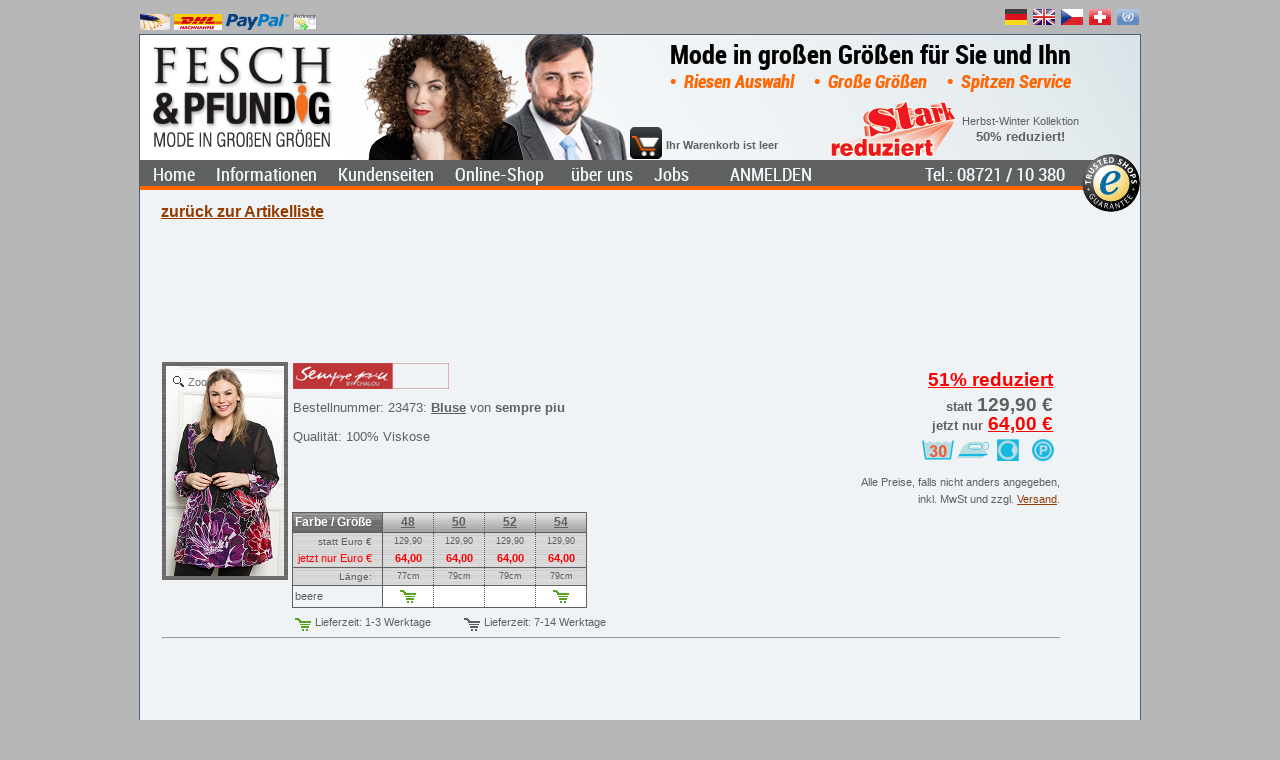

--- FILE ---
content_type: text/html; charset=utf-8
request_url: https://www.fesch-pfundig.de/OLS/Artikel/Artikelliste.aspx?BN=23473
body_size: 23274
content:


<!DOCTYPE html PUBLIC "-//W3C//DTD XHTML 1.0 Transitional//EN" "http://www.w3.org/TR/xhtml1/DTD/xhtml1-transitional.dtd">

<html xmlns="http://www.w3.org/1999/xhtml" xmlns:fb="http://ogp.me/ns/fb#">

<head>
    <title>
	Bluse in großen Größen von sempre piu 23473
</title>
    <meta http-equiv="Content-Type" content="text/html; charset=utf-8" />
    <meta name="description" content="Bluse in großen Größen von sempre piu 23473: Fesch &amp; Pfundig, Große Größen, Mode für Mollige, Übergrößen, Herrenmode, Damenmode, xxL" />
    <meta name="keywords" content="Blusen, sempre piu, große größen, mode für mollige, übergrößen, xxl, damen, herren, damenmode, herrenmode, bekleidung" />
    <meta name="page-topic" content="Große Größen, Mode für Mollige, Übergrößen, Herrenmode, Damenmode, xxL" />
    <meta name="subject" content="Große Größen" />
    <meta name="page-type" content="Online-Shop" />
    <meta name="author" content="Hans Lackermeier" />
    <meta name="publisher" content="Fesch &amp; Pfundig Mode Lackermeier e.K." />
    <meta name="publisher-email" content="webmaster@fesch-pfundig.de" />
    <meta name="copyright" content="Fesch &amp; Pfundig Mode Lackermeier e.K., Mode in großen Größen, Schellenbruckplatz 2, D- 84307 Eggenfelden" />
    <meta name="language" content="de" />
    <meta name="content-language" content="de" />
    <meta http-equiv="language" content="de" />
    <link rel="alternate" hreflang="de" href="https://www.fesch-pfundig.de/OLS/Artikel/Artikelliste.aspx?BN=23473" />
    <link rel="alternate" hreflang="de-CH" href="https://www.fesch-pfundig.ch/OLS/Artikel/Artikelliste.aspx?BN=23473" />
    <link rel="alternate" hreflang="cs" href="https://www.fesch-pfundig.cz/OLS/Artikel/Artikelliste.aspx?BN=23473" />
    <link rel="alternate" hreflang="en-GB" href="https://www.fesch-pfundig.co.uk/OLS/Artikel/Artikelliste.aspx?BN=23473" />
    <link rel="alternate" hreflang="en" href="https://www.fesch-pfundig.com/OLS/Artikel/Artikelliste.aspx?BN=23473" />
    <meta name="robots" content="index, follow" />
    <meta name="revisit-after" content="7 days" />
    <script type="text/javascript">
        function OpenSQLWindow(Width, Height, Left, Top, Title, URL) {
            SQLWindow.setSize(Width, Height);
            SQLWindow.setPosition(Left, Top + f_scrollTop());
            SQLWindow.Open();
            SQLWindow.bringToFront();
            SQLWindow.setTitle(Title);
            SQLWindow.setUrl(URL);
        }

        function OpenArtikelWindow(Width, Height, Left, Top, Title, URL) {
            ArtikelWindow.setSize(Width, Height);
            ArtikelWindow.setPosition(Left, Top + f_scrollTop());
            ArtikelWindow.Open();
            ArtikelWindow.bringToFront();
            ArtikelWindow.setTitle(Title);
            ArtikelWindow.setUrl(encodeURI(URL));
        }

        function goToBookmark(BM) { 
            //BM = BN !
            //window.location.hash = "#H_" + BM;
        }
    </script>
<style type="text/css">
.eo_tag_style{}
</style>
<style type="text/css">
table.eo_no_border_spacing { border-spacing: 0; border-collapse: collapse; }
table.eo_td_no_padding td {padding: 0px;}
table.eo_border_collapse { border-collapse: collapse; }
.eo_align_center { text-align: center;}
.eo_align_left { text-align: left;}
.eo_transparent { filter:alpha(opacity=0);-moz-opacity:0.0;opacity:0.0; }
.eo_fullheight { height: 100%; }
a.eo_plain_link.link { border: none; }
a.eo_plain_link.visited { border: none; }
a.eo_plain_link.hover { border: none; }
a.eo_plain_link.active { border: none; }
ul.eo_list { list-style-type: none; margin: 0px; padding: 0px; }
ul.eo_list li { list-style: none; margin: 0px; padding: 0px; white-space: nowrap; }
.eo_text { font-family: Verdana; font-size: 10px; }

</style>
<style type="text/css">
.eo_css_ctrl_ctl00_Menu11 {color:#C0C0C0;padding-left:5px}

</style>
    <link href="/App_Themes/grau/SiteStyleN9.css" type="text/css" rel="stylesheet" />
    <link href="/App_Themes/grau/magicscroll.css" type="text/css" rel="stylesheet" />
    <link href="/App_Themes/grau/magiczoomplus.css" type="text/css" rel="stylesheet" />
    <link href="/favicon.ico" rel="shortcut icon" />
</head>
<body>
    <form method="post" action="/OLS/Artikel/Artikelliste.aspx?BN=23473" onsubmit="javascript:return WebForm_OnSubmit();" id="Form1" style="margin: 0px">
<div class="aspNetHidden">
<input type="hidden" name="__eo_obj_states" id="__eo_obj_states" value="" />
<input type="hidden" name="__eo_sc" id="__eo_sc" value="" />
<input type="hidden" name="__EVENTTARGET" id="__EVENTTARGET" value="" />
<input type="hidden" name="__EVENTARGUMENT" id="__EVENTARGUMENT" value="" />
<input type="hidden" name="h_InfosWindow_mode" id="h_InfosWindow_mode" value="normal" />
<input type="hidden" name="h_InfosWindow_top" id="h_InfosWindow_top" value="30" />
<input type="hidden" name="h_InfosWindow_left" id="h_InfosWindow_left" value="140" />
<input type="hidden" name="h_InfosWindow_width" id="h_InfosWindow_width" value="740" />
<input type="hidden" name="h_InfosWindow_height" id="h_InfosWindow_height" value="400" />
<input type="hidden" name="h_InfosWindow_opacity" id="h_InfosWindow_opacity" value="100" />
<input type="hidden" name="h_InfosWindow_title" id="h_InfosWindow_title" value="" />
<input type="hidden" name="h_InfosWindow_status" id="h_InfosWindow_status" value="" />
<input type="hidden" name="h_InfosWindow_url" id="h_InfosWindow_url" value="" />
<input type="hidden" name="h_InfosWindow_visible" id="h_InfosWindow_visible" value="0" />
<input type="hidden" name="h_InfosWindow_zIndex" id="h_InfosWindow_zIndex" value="" />
<input type="hidden" name="h_SQLWindow_mode" id="h_SQLWindow_mode" value="normal" />
<input type="hidden" name="h_SQLWindow_top" id="h_SQLWindow_top" value="30" />
<input type="hidden" name="h_SQLWindow_left" id="h_SQLWindow_left" value="140" />
<input type="hidden" name="h_SQLWindow_width" id="h_SQLWindow_width" value="740" />
<input type="hidden" name="h_SQLWindow_height" id="h_SQLWindow_height" value="400" />
<input type="hidden" name="h_SQLWindow_opacity" id="h_SQLWindow_opacity" value="100" />
<input type="hidden" name="h_SQLWindow_title" id="h_SQLWindow_title" value="" />
<input type="hidden" name="h_SQLWindow_status" id="h_SQLWindow_status" value="" />
<input type="hidden" name="h_SQLWindow_url" id="h_SQLWindow_url" value="" />
<input type="hidden" name="h_SQLWindow_visible" id="h_SQLWindow_visible" value="0" />
<input type="hidden" name="h_SQLWindow_zIndex" id="h_SQLWindow_zIndex" value="" />
<input type="hidden" name="h_ArtikelWindow_mode" id="h_ArtikelWindow_mode" value="normal" />
<input type="hidden" name="h_ArtikelWindow_top" id="h_ArtikelWindow_top" value="30" />
<input type="hidden" name="h_ArtikelWindow_left" id="h_ArtikelWindow_left" value="170" />
<input type="hidden" name="h_ArtikelWindow_width" id="h_ArtikelWindow_width" value="600" />
<input type="hidden" name="h_ArtikelWindow_height" id="h_ArtikelWindow_height" value="400" />
<input type="hidden" name="h_ArtikelWindow_opacity" id="h_ArtikelWindow_opacity" value="100" />
<input type="hidden" name="h_ArtikelWindow_title" id="h_ArtikelWindow_title" value="" />
<input type="hidden" name="h_ArtikelWindow_status" id="h_ArtikelWindow_status" value="" />
<input type="hidden" name="h_ArtikelWindow_url" id="h_ArtikelWindow_url" value="" />
<input type="hidden" name="h_ArtikelWindow_visible" id="h_ArtikelWindow_visible" value="0" />
<input type="hidden" name="h_ArtikelWindow_zIndex" id="h_ArtikelWindow_zIndex" value="" />
<input type="hidden" name="h_ZAExtern_mode" id="h_ZAExtern_mode" value="normal" />
<input type="hidden" name="h_ZAExtern_top" id="h_ZAExtern_top" value="30" />
<input type="hidden" name="h_ZAExtern_left" id="h_ZAExtern_left" value="140" />
<input type="hidden" name="h_ZAExtern_width" id="h_ZAExtern_width" value="740" />
<input type="hidden" name="h_ZAExtern_height" id="h_ZAExtern_height" value="400" />
<input type="hidden" name="h_ZAExtern_opacity" id="h_ZAExtern_opacity" value="100" />
<input type="hidden" name="h_ZAExtern_title" id="h_ZAExtern_title" value="" />
<input type="hidden" name="h_ZAExtern_status" id="h_ZAExtern_status" value="" />
<input type="hidden" name="h_ZAExtern_url" id="h_ZAExtern_url" value="" />
<input type="hidden" name="h_ZAExtern_visible" id="h_ZAExtern_visible" value="0" />
<input type="hidden" name="h_ZAExtern_zIndex" id="h_ZAExtern_zIndex" value="" />
<input type="hidden" name="__VIEWSTATE" id="__VIEWSTATE" value="/[base64]" />
</div>

<script type="text/javascript">
//<![CDATA[
var theForm = document.forms['Form1'];
if (!theForm) {
    theForm = document.Form1;
}
function __doPostBack(eventTarget, eventArgument) {
    if (!theForm.onsubmit || (theForm.onsubmit() != false)) {
        theForm.__EVENTTARGET.value = eventTarget;
        theForm.__EVENTARGUMENT.value = eventArgument;
        theForm.submit();
    }
}
//]]>
</script>


<script src="/WebResource.axd?d=Qahdc3gzyF7_ysKk2oQfEv_yXglN8FdQj9vz7Cab-YNrJG89Z7kMAgE04r44s_SHtcZ582P3T8OO-iu-mVnt9Dj5Zr81&amp;t=637100518460000000" type="text/javascript"></script>

<script type="text/javascript">  (function () {   var _tsid = 'XF4194383CBFF5A4BCEACEB5B48AFA0E9';  _tsConfig = {     'yOffset': '0',    'variant': 'custom',    'customElementId': 'CustomTrustbadgeHeader',    'trustcardDirection': 'bottomLeft',    'customBadgeWidth': '60',    'customBadgeHeight': '60',    'disableResponsive': 'false',    'disableTrustbadge': 'false',    'trustCardTrigger': 'mouseenter'  };  var _ts = document.createElement('script');  _ts.type = 'text/javascript';  _ts.charset = 'utf-8';  _ts.async = true;  _ts.src = '//widgets.trustedshops.com/js/' + _tsid + '.js';  var __ts = document.getElementsByTagName('script')[0];  __ts.parentNode.insertBefore(_ts, __ts);  })();</script>
<script type="text/javascript">
//<![CDATA[
if (typeof(EO1219)=='undefined'){EO1219=new Object();EO1219.f=new Object();EO1219.g=new Object();EO1219.r=new Object();EO1219.g.a=EO1219.r;EO1219.r.getVersion=function(){return "12.19";};EO1219.r.getLoader=function(){return typeof(EO1219.g.d)!='undefined'?EO1219.g.d:null;};EO1219.r.getNS=function(){return "EO1219";};};
EO1219.r.product='EO.Web';
EO1219.r.form='Form1';
EO1219.r.autoInit=false;
EO1219.r.handlerUrl='/eo_web.ashx';

//]]>
</script>
<script type="text/javascript" src="/eo_web.ashx?id=b82ef5ac-6425-4d80-9abc-49a89540f4d6"></script>
<script type="text/javascript" src="/eo_web.ashx?id=19015d26-ee17-4425-a7b7-25b15e9786f9"></script>
<script type="text/javascript" src="/eo_web.ashx?id=2c23d10f-6189-4f97-9434-197452230c14"></script>
<script type="text/javascript" src="/eo_web.ashx?id=9546e4b4-6336-48a8-b753-0da3adba1e59"></script>
<script type="text/javascript" src="/eo_web.ashx?id=96b77481-8e83-46d4-ba33-63a93395b3bf"></script><div id="eo_root"></div>
<script type="text/javascript" src="/eo_web.ashx?id=9ebd561b-c990-4c87-82cf-23f4e796cc86"></script>
<script type="text/javascript" src="/eo_web.ashx?id=9c99699b-6ead-484f-bcab-e7b6c8e2c859"></script>
<script type="text/javascript" src="/eo_web.ashx?id=b8f5d006-6be3-463d-b034-6ba1591deeb0"></script>
<script type="text/javascript" src="/eo_web.ashx?id=af264cfa-6ade-4090-83e1-defeb42b8c33"></script>
<script src="/ScriptResource.axd?d=y8iWm4d0m9GGigFSslRdViE5voPqSXMjeVKX_-RoTes8E-wYMNe9gsOib_CIrQc5RI0IshPaVQH3gurKySOHy6c5a2H_4vX8n41hYJ_A4tMRpZesQVB9-n7ZOf87iR8zvq--B_fgpcwIBNm_caYbxb5l2D2Lev630lwMV1EFYzPe-iuX0&amp;t=ffffffff9a9577e8" type="text/javascript"></script>
<script src="/ScriptResource.axd?d=ABeTB0wQwI31-vfk5B_8Jzo848IFwqC1dhUYaJ37RF1l3wWYsGowUqcrIWMF8E0fG1sG_SoPkj4EmTsFNt2NrAvslroxy8cHE2wsvXcRrHxySkHqdl8SPihPfaYJxAHlFL9qKmBHQgFvLsFcGyOvsyWuGDVAu8M0ltZstTFoDhCGFVU10&amp;t=ffffffff9a9577e8" type="text/javascript"></script>
<script src="../../Scripts/jquery-3.1.1.min.js" type="text/javascript"></script>
<script src="/ScriptResource.axd?d=cN2OhVI-4d6lipPeKlxEpZ7fRDlwEFiIsZrSbsMD_RhJqd7YbDIFVn5LxgAxsV6F_b3ofzwHl3e4jrH2-bY86r10AdBENUqO_A9gB_LRZYgXTufy4X0xTkyOuU9ZPdmQoONaIygUWoVRTAC0xvVL4yvT7FM1&amp;t=ffffffffcdd1bd0a" type="text/javascript"></script>
<script src="/Scripts/Scripte5.js" type="text/javascript"></script>
<script src="/Scripts/magiczoomplus.js" type="text/javascript"></script>
<script src="/Scripts/magicscroll.js" type="text/javascript"></script>
<script type="text/javascript">
//<![CDATA[
function WebForm_OnSubmit() {
oWindowManager.sHD();
return true;
}
//]]>
</script>

<div class="aspNetHidden">

	<input type="hidden" name="__VIEWSTATEGENERATOR" id="__VIEWSTATEGENERATOR" value="A0A3C95F" />
	<input type="hidden" name="__PREVIOUSPAGE" id="__PREVIOUSPAGE" value="GEJ6QWAIxRY861jBbguSET1MDHKJJNidNhrlM3kCGg9lgfvR6kAn_XnpGi916yrTBjD59LRy1hA1AC_qzlW2Jd-F7Rg4m3uvSR6hNGDoAUB402DZ0" />
</div>
        
<!-- Begin EO.Web ScriptManager ScriptManager1.  -->
<div style="position:absolute; top:-1000px;"><input type="hidden" name="eo_version" value="12.0.19.2" /><input type="hidden" name="eo_style_keys" value="/wFk" /></div>
<script type="text/javascript">
//<![CDATA[
EO1219.r.product='EO.Web';
EO1219.r.debug=-1;
EO1219.r.aspnet11=0;
var eo_culture_i=eval('({"name":"","numberFormat":{"CurrencyDecimalDigits":2,"CurrencyDecimalSeparator":".","IsReadOnly":true,"CurrencyGroupSizes":[3],"NumberGroupSizes":[3],"PercentGroupSizes":[3],"CurrencyGroupSeparator":",","CurrencySymbol":"\u00A4","NaNSymbol":"NaN","CurrencyNegativePattern":0,"NumberNegativePattern":1,"PercentPositivePattern":0,"PercentNegativePattern":0,"NegativeInfinitySymbol":"-Infinity","NegativeSign":"-","NumberDecimalDigits":2,"NumberDecimalSeparator":".","NumberGroupSeparator":",","CurrencyPositivePattern":0,"PositiveInfinitySymbol":"Infinity","PositiveSign":"+","PercentDecimalDigits":2,"PercentDecimalSeparator":".","PercentGroupSeparator":",","PercentSymbol":"%","PerMilleSymbol":"\u2030","NativeDigits":["0","1","2","3","4","5","6","7","8","9"],"DigitSubstitution":1},"dateTimeFormat":{"AMDesignator":"AM","Calendar":{"MinSupportedDateTime":"@-62135568000000@","MaxSupportedDateTime":"@253402300799999@","AlgorithmType":1,"CalendarType":1,"Eras":[1],"TwoDigitYearMax":2029,"IsReadOnly":true},"DateSeparator":"/","FirstDayOfWeek":0,"CalendarWeekRule":0,"FullDateTimePattern":"dddd, dd MMMM yyyy HH:mm:ss","LongDatePattern":"dddd, dd MMMM yyyy","LongTimePattern":"HH:mm:ss","MonthDayPattern":"MMMM dd","PMDesignator":"PM","RFC1123Pattern":"ddd, dd MMM yyyy HH\':\'mm\':\'ss \'GMT\'","ShortDatePattern":"MM/dd/yyyy","ShortTimePattern":"HH:mm","SortableDateTimePattern":"yyyy\'-\'MM\'-\'dd\'T\'HH\':\'mm\':\'ss","TimeSeparator":":","UniversalSortableDateTimePattern":"yyyy\'-\'MM\'-\'dd HH\':\'mm\':\'ss\'Z\'","YearMonthPattern":"yyyy MMMM","AbbreviatedDayNames":["Sun","Mon","Tue","Wed","Thu","Fri","Sat"],"ShortestDayNames":["Su","Mo","Tu","We","Th","Fr","Sa"],"DayNames":["Sunday","Monday","Tuesday","Wednesday","Thursday","Friday","Saturday"],"AbbreviatedMonthNames":["Jan","Feb","Mar","Apr","May","Jun","Jul","Aug","Sep","Oct","Nov","Dec",""],"MonthNames":["January","February","March","April","May","June","July","August","September","October","November","December",""],"IsReadOnly":true,"NativeCalendarName":"Gregorian Calendar","AbbreviatedMonthGenitiveNames":["Jan","Feb","Mar","Apr","May","Jun","Jul","Aug","Sep","Oct","Nov","Dec",""],"MonthGenitiveNames":["January","February","March","April","May","June","July","August","September","October","November","December",""]}})');//eo_culture_i
var eo_culture=eo_culture_i;//eo_culture

//]]>
</script>

<!-- End EO.Web ScriptManager ScriptManager1.  -->

        <script type="text/javascript">
//<![CDATA[
Sys.WebForms.PageRequestManager._initialize('ctl00$ScriptManager', 'Form1', [], [], [], 90, 'ctl00');
//]]>
</script>

        <input name="ctl00$javaenabled" type="hidden" id="javaenabled" value="true" />
        <div id="TestJavaScript"></div>
        <div id="BorderTop" style="height: 5px;"></div>        
        <div id="lans" class="prepage" style="z-index:2;width:1000px;">
            <table id="prepageTable" cellpadding="0" cellspacing="0" style="width: 100%">
	<tr>
		<td id="ZaTd" style="white-space: nowrap; padding: 4px 0px 4px 0px"><a onclick="OpenInfosWindow(730,520,105,0,&#39;Zahlungsarten&#39;,&#39;/OLS/Infos/Zahlungsarten.aspx&#39;);return false;" title="Zahlungsarten" href="javascript:__doPostBack(&#39;ctl00$ctl42&#39;,&#39;&#39;)" style="text-decoration:none;"><img alt="Vorauskasse Überweisung" src="/images/Vorauskasse.jpg" Title="Vorauskasse Überweisung" height="16" align="middle" border="0" /> <img alt="Nachnahme" src="/images/Nachnahme.jpg" Title="Nachnahme" height="16" align="middle" border="0" /> <img alt="PayPal" src="/images/paypal.png" Title="PayPal" height="16" align="middle" border="0" /> <img alt="Rechnung" src="/images/Rechnung.png" Title="Rechnung" height="16" align="middle" border="0" /> </a></td>
		<td id="LanTd" style="white-space: nowrap; text-align: right;">
                        <a id="l_de" rel="nofollow" href="https://www.fesch-pfundig.de"><img id="f_de" title="Fesch &amp; Pfundig in deutsch" src="/images/f_de.ico" alt="Fesch &amp; Pfundig in deutsch" style="border-style:None;" /></a>
                        <a id="l_uk" rel="nofollow" href="https://www.fesch-pfundig.co.uk"><img id="f_uk" title="Fesch &amp; Pfundig in english for Great Britain with British pounds as a second currency" src="/images/f_uk.ico" alt="Fesch &amp; Pfundig in english for Great Britain with British pounds as a second currency" style="border-style:None;" /></a>
                        <a id="l_cz" rel="nofollow" href="https://www.fesch-pfundig.cz"><img id="f_cz" title="Fesch &amp; Pfundig pro Českou Republiku s koruny druhou měnou" src="/images/f_cz.ico" alt="Fesch &amp; Pfundig pro Českou Republiku s koruny druhou měnou" style="border-style:None;" /></a>
                        <a id="l_ch" rel="nofollow" href="https://www.fesch-pfundig.ch"><img id="f_ch" title="Fesch &amp; Pfundig für die Schweiz mit Schweizer Franken als Zweitwährung" src="/images/f_ch.ico" alt="Fesch &amp; Pfundig für die Schweiz mit Schweizer Franken als Zweitwährung" style="border-style:None;" /></a>
                        <a id="l_un" rel="nofollow" href="https://www.fesch-pfundig.com"><img id="f_un" title="Fesch &amp; Pfundig in english with US Dollar as a second currency" src="/images/f_un.ico" alt="Fesch &amp; Pfundig in english with US Dollar as a second currency" style="border-style:None;" /></a>
                    </td>
	</tr>
</table>

        </div>
        <div id="MainPage" class="page" style="width:1000px;background-color:#EFF3F5;">
            <span id="ListeLinks" style="padding-right: 3px; margin: 103px auto 0px -50px; z-index:100; height: 569px; width: 43px; float: left; text-align: left; font-size: 10px; overflow: auto; display: none;"></span>
            <span id="ListeRechts" style="padding-left: 3px; margin: 103px -157px 0px auto; z-index:100; height: 569px; width: 150px;float: right; text-align: left; font-size: 10px; overflow: auto; display: none;"></span>
            <div id="header" class="header" style="height:155px;">
                <div id="LogoPosDiv" style="z-index:1;position:absolute;top:8px;left:8px;">
                    <input type="image" name="ctl00$Logo" id="Logo" title="Große Größen" src="/App_Themes/grau/images/logo_n_de.png" alt="Große Größen" align="right" onclick="javascript:WebForm_DoPostBackWithOptions(new WebForm_PostBackOptions(&quot;ctl00$Logo&quot;, &quot;&quot;, false, &quot;&quot;, &quot;/&quot;, false, false))" />
                </div>
                <div id="ImageDiv" style="z-index:2;position:absolute;top:0px;left:220px;display:inline;"><img id="Image1" src="/App_Themes/grau/images/Image1.png" align="right" /></div>
                <div id="HeaderSlogan1Div" class="HeaderSlogan1" style="z-index:3;position:absolute;top:5px;left:500px;vertical-align:top;width:460px;text-align:center;">Mode in großen Größen für Sie und Ihn</div>
                <div id="HeaderSlogan2Div" class="HeaderSlogan2" style="z-index:3;position:absolute;top:36px;left:500px;vertical-align:top;width:460px;text-align:center;">•&nbsp;Riesen Auswahl&nbsp;&nbsp;&nbsp;•&nbsp;Große Größen&nbsp;&nbsp;&nbsp;•&nbsp;Spitzen Service</div>  
                <div id="NewsDiv" style="left:690px;width:270px;z-index:4;height:60px;position:absolute;top:65px;display:block;overflow:hidden;">

<!--   obout inc Show version 1.4.0  http://www.obout.com   -->

<span style="display:none">&nbsp;</span><script type="text/javascript" src="/WebResource.axd?d=uP2FP_pahK3dEAz1fcZpQuQuV1YVuUpYsDyEoc8wfT5RSm4m4oRCktC7ejbr6nO3WP6hBA0wHIwyByfyz-XqBK0plnIP-g32l9BDgZgMKSydvo28pIJ1YqP9mfrkQbzYjoESJJS7Fj6Eve8BHeNYLPLjIeE1&amp;t=638937828578087106"></script><style type="text/css"> .ob_show_panel{overflow:auto;} .ob_show_changer{overflow:auto;} .ob_show_changernumber{font-family:Tahoma;font-size:11px;text-decoration:underline;cursor:pointer;width:16px;height:16px;} .ob_show_changernumber_over{color:Red;font-family:Tahoma;font-size:11px;cursor:pointer;width:16px;height:16px;} .ob_show_changernumber_selected{font-family:Tahoma;font-size:11px;font-weight:bold;text-decoration:none;cursor:none;width:16px;height:16px;} .ob_show_changerplay{width:16px;height:16px;cursor:pointer;text-align:center;background-image:url(/WebResource.axd?d=n60gMLZTTWT1YBNsPwwJQFuBeFvEUNuK03idsIEBMCbdrUclhNpGPLhmfkdI1zm599nayPGd5vi39rDmoGLGg3DRJrbq0a-HGrg5Cg9TiXEyglPvEkHoUnv3tQ1QD5KtGk0wie-UNvV6vK7J9wTzXSkGcUM1&amp;t=638937828578087106);background-repeat:no-repeat;background-position:center center;border:0px;} .ob_show_changerplay_over{width:16px;height:16px;cursor:pointer;text-align:center;background-image:url(/WebResource.axd?d=n60gMLZTTWT1YBNsPwwJQFuBeFvEUNuK03idsIEBMCbdrUclhNpGPLhmfkdI1zm599nayPGd5vi39rDmoGLGg3DRJrbq0a-HGrg5Cg9TiXEyglPvEkHoUnv3tQ1QD5KtGk0wie-UNvV6vK7J9wTzXSkGcUM1&amp;t=638937828578087106);background-repeat:no-repeat;background-position:center center;border:0px;} .ob_show_changerpause{width:16px;height:16px;cursor:pointer;text-align:center;background-image:url(/WebResource.axd?d=qWTPF1PDdV1cIrYC0DJ0KmmjkvZgmFUHuov1l9wWg3Er7NgBrwVdtlY7gKFFXQxrpNY4w8OeV5mNPKtIBv2siFBgEIj22YZ0fXCtgefx7tuZSSLl-b6-yWsii8wrL5896NBmLvAW2z3cMdld6ZbtH0Pl08Q1&amp;t=638937828578087106);background-repeat:no-repeat;background-position:center center;border:0px;} .ob_show_changerpause_over{width:16px;height:16px;cursor:pointer;text-align:center;background-image:url(/WebResource.axd?d=qWTPF1PDdV1cIrYC0DJ0KmmjkvZgmFUHuov1l9wWg3Er7NgBrwVdtlY7gKFFXQxrpNY4w8OeV5mNPKtIBv2siFBgEIj22YZ0fXCtgefx7tuZSSLl-b6-yWsii8wrL5896NBmLvAW2z3cMdld6ZbtH0Pl08Q1&amp;t=638937828578087106);background-repeat:no-repeat;background-position:center center;border:0px;} .ob_show_changerleft{width:16px;height:16px;cursor:pointer;text-align:center;background-image:url(/WebResource.axd?d=Bs1YtrvFJ5h_fvqgWRzouP0pAnk4KJbi9sZg7YFcKkH6eiaqm7Csla_McgKEv_i1stvNHRZEbxh9UpcQqjjYNd-77LCvyxbiDYlQPold1VkX-HmucYGZ_MUPhY73bmq8fj5ItCCyP9hhRv5M7HbO1zKG4z81&amp;t=638937828578087106);background-repeat:no-repeat;background-position:center center;border:0px;} .ob_show_changerleft_over{width:16px;height:16px;cursor:pointer;text-align:center;background-image:url(/WebResource.axd?d=Bs1YtrvFJ5h_fvqgWRzouP0pAnk4KJbi9sZg7YFcKkH6eiaqm7Csla_McgKEv_i1stvNHRZEbxh9UpcQqjjYNd-77LCvyxbiDYlQPold1VkX-HmucYGZ_MUPhY73bmq8fj5ItCCyP9hhRv5M7HbO1zKG4z81&amp;t=638937828578087106);background-repeat:no-repeat;background-position:center center;border:0px;} .ob_show_changerright{width:16px;height:16px;cursor:pointer;text-align:center;background-image:url(/WebResource.axd?d=7v4UML05wOPl7EZYeegql08aTJ4GkRJTIVJ9KFIPK9C-NwH3GqG0xd4_VmVT55lMh_VN7tnMwTVzNcjciNIzQqxO8McOL1N-n5O7ayL904VnW0U6onkNJucyjAiZFLC97YxbAfGd4aig38WgaMaqd3rXrQU1&amp;t=638937828578087106);background-repeat:no-repeat;background-position:center center;border:0px;} .ob_show_changerright_over{width:16px;height:16px;cursor:pointer;text-align:center;background-image:url(/WebResource.axd?d=7v4UML05wOPl7EZYeegql08aTJ4GkRJTIVJ9KFIPK9C-NwH3GqG0xd4_VmVT55lMh_VN7tnMwTVzNcjciNIzQqxO8McOL1N-n5O7ayL904VnW0U6onkNJucyjAiZFLC97YxbAfGd4aig38WgaMaqd3rXrQU1&amp;t=638937828578087106);background-repeat:no-repeat;background-position:center center;border:0px;} .ob_show_changertop{width:16px;height:16px;cursor:pointer;text-align:center;background-image:url(/WebResource.axd?d=V5ytz2tLi2snxLUv90rpHK81pP6xt-9rwoCGfBNzABS4pCuJUcNubemlWxVsr_Egj_Qq2gWvMFCEv_icygoYM4xQXtRUUiGU_6-6e9B9LiEa8vFwl3OefyB5rg2IKsUhVzta0jbNPyVFl18hFWqMhdswxyI1&amp;t=638937828578087106);background-repeat:no-repeat;background-position:center center;border:0px;} .ob_show_changertop_over{width:16px;height:16px;cursor:pointer;text-align:center;background-image:url(/WebResource.axd?d=V5ytz2tLi2snxLUv90rpHK81pP6xt-9rwoCGfBNzABS4pCuJUcNubemlWxVsr_Egj_Qq2gWvMFCEv_icygoYM4xQXtRUUiGU_6-6e9B9LiEa8vFwl3OefyB5rg2IKsUhVzta0jbNPyVFl18hFWqMhdswxyI1&amp;t=638937828578087106);background-repeat:no-repeat;background-position:center center;border:0px;} .ob_show_changerbottom{width:16px;height:16px;cursor:pointer;text-align:center;background-image:url(/WebResource.axd?d=tGixO7-1fweBoISNMMWQQR7AGRVg28S1630Ydo0iWyD5Xh-E1lHbNpyjkwnHj7WNZtwfLLYvJwr086jw0L6H82EttlPEtOrfxmr0gDY8HmrGWmtL9Ka1Prov4gvu732YyVCDBNVxLS8tbeOppFLP8Vwtw7Q1&amp;t=638937828578087106);background-repeat:no-repeat;background-position:center center;border:0px;} .ob_show_changerbottom_over{width:16px;height:16px;cursor:pointer;text-align:center;background-image:url(/WebResource.axd?d=tGixO7-1fweBoISNMMWQQR7AGRVg28S1630Ydo0iWyD5Xh-E1lHbNpyjkwnHj7WNZtwfLLYvJwr086jw0L6H82EttlPEtOrfxmr0gDY8HmrGWmtL9Ka1Prov4gvu732YyVCDBNVxLS8tbeOppFLP8Vwtw7Q1&amp;t=638937828578087106);background-repeat:no-repeat;background-position:center center;border:0px;} .changerTable{border-padding: expression(cellPadding=0); height:100%; border-padding: 0px;} .changerTable td{vertical-align:top;}</style><div class="ob_show_panelsholder" style="display:none;overflow:hidden;position:relative;width:270px;height:60px" id="ShowNews"><table border='0' width='100%' class="changerTable" cellpadding="0" cellspacing="0"><tr><td style='width:100%;height:100%'><div style="position:relative;overflow:hidden;width:100%;height:100%"><div class="ob_show_panel" id="ShowNews_0" style="position:absolute;width:100%;height:100%;"><div style="text-align: center; margin: 0px; overflow: hidden;">
  <table cellspacing="0" cellpadding="0"><tr>
    <td style="padding: 1px 0px 0px 0px; text-align: center; overflow: hidden;">
      <img alt="Mode in großen Größen stark reduziert" src="/images/reduziertDE.png" />
    </td>
    <td style="padding: 0px 0px 0px 5px; text-align: center; vertical-align: middle;">
      <div style="font-size: 8pt; line-height: 14px; margin: 0px 0px 0px 0px;">
				Herbst-Winter Kollektion<br />
			</div>
      <div style="font-size: 10pt; line-height: 14px; margin: 2px 0px 0px 0px;">
				<b>50% reduziert!</b>
			</div>
    </td>
  </tr></table>
</div></div><div class="ob_show_panel" id="ShowNews_1" style="position:absolute;width:100%;height:100%;"><div style="padding: 27px 0px 0px 20px;">heute geschlossen, nächste<br />Öffnungszeit: morgen, Donnerstag 9:00 - 18:00</div></div></div></td></tr></table></div><img alt="" class="ob_show_changernumber_over" src="/WebResource.axd?d=8vU6A7XOze0nrZvNFGC9YKaSUAb7yoUlpJNeA1QoYN_0jgnG4dO7Ms5817aTUnCf9VX2D1TttyT8hxG5Gr2NdKzgKzAUpsV-7EtSEgNKG4XQ2mU2IQOI-eO-WUe1eNtXTE1sS2lXKs84NumPBUgMPWrKk4U1&amp;t=638937828578087106" border="0" style="display:none" /><img alt="" class="ob_show_changerpause_over" src="/WebResource.axd?d=8vU6A7XOze0nrZvNFGC9YKaSUAb7yoUlpJNeA1QoYN_0jgnG4dO7Ms5817aTUnCf9VX2D1TttyT8hxG5Gr2NdKzgKzAUpsV-7EtSEgNKG4XQ2mU2IQOI-eO-WUe1eNtXTE1sS2lXKs84NumPBUgMPWrKk4U1&amp;t=638937828578087106" border="0" style="display:none" /><img alt="" class="ob_show_changerplay_over" src="/WebResource.axd?d=8vU6A7XOze0nrZvNFGC9YKaSUAb7yoUlpJNeA1QoYN_0jgnG4dO7Ms5817aTUnCf9VX2D1TttyT8hxG5Gr2NdKzgKzAUpsV-7EtSEgNKG4XQ2mU2IQOI-eO-WUe1eNtXTE1sS2lXKs84NumPBUgMPWrKk4U1&amp;t=638937828578087106" border="0" style="display:none" /><img alt="" class="ob_show_changerleft_over" src="/WebResource.axd?d=8vU6A7XOze0nrZvNFGC9YKaSUAb7yoUlpJNeA1QoYN_0jgnG4dO7Ms5817aTUnCf9VX2D1TttyT8hxG5Gr2NdKzgKzAUpsV-7EtSEgNKG4XQ2mU2IQOI-eO-WUe1eNtXTE1sS2lXKs84NumPBUgMPWrKk4U1&amp;t=638937828578087106" border="0" style="display:none" /><img alt="" class="ob_show_changerright_over" src="/WebResource.axd?d=8vU6A7XOze0nrZvNFGC9YKaSUAb7yoUlpJNeA1QoYN_0jgnG4dO7Ms5817aTUnCf9VX2D1TttyT8hxG5Gr2NdKzgKzAUpsV-7EtSEgNKG4XQ2mU2IQOI-eO-WUe1eNtXTE1sS2lXKs84NumPBUgMPWrKk4U1&amp;t=638937828578087106" border="0" style="display:none" /><img alt="" class="ob_show_changertop_over" src="/WebResource.axd?d=8vU6A7XOze0nrZvNFGC9YKaSUAb7yoUlpJNeA1QoYN_0jgnG4dO7Ms5817aTUnCf9VX2D1TttyT8hxG5Gr2NdKzgKzAUpsV-7EtSEgNKG4XQ2mU2IQOI-eO-WUe1eNtXTE1sS2lXKs84NumPBUgMPWrKk4U1&amp;t=638937828578087106" border="0" style="display:none" /><img alt="" class="ob_show_changerbottom_over" src="/WebResource.axd?d=8vU6A7XOze0nrZvNFGC9YKaSUAb7yoUlpJNeA1QoYN_0jgnG4dO7Ms5817aTUnCf9VX2D1TttyT8hxG5Gr2NdKzgKzAUpsV-7EtSEgNKG4XQ2mU2IQOI-eO-WUe1eNtXTE1sS2lXKs84NumPBUgMPWrKk4U1&amp;t=638937828578087106" border="0" style="display:none" /><noscript>JavaScript is disabled. <br />For customize this text use &lt;NoJavaScript&gt; element.</noscript></div>              
                <div id="LoginNameDiv" style="z-index:5;position:absolute;top:75px;left:490px;width:200px;height:16px;">
                    <span id="LoginName" style="font-weight:bold;"></span>                        
                </div>
                <div id="WarenKorb" style="left:525px;width:165px;z-index:6;height:32px;position:absolute;top:92px;display:block;vertical-align:bottom;"></div>    
                <div id="WarenkorbLink" style="z-index:6;position:absolute;top:92px;left:490px;width:32px;height:32px;display:block;padding-top:0px;" title="zum Warenkorb / Kasse">
                    <input type="image" name="ctl00$WarenKorbImage" id="WarenKorbImage" src="/App_Themes/grau/images/cart_Master.png" align="right" onclick="javascript:WebForm_DoPostBackWithOptions(new WebForm_PostBackOptions(&quot;ctl00$WarenKorbImage&quot;, &quot;&quot;, false, &quot;&quot;, &quot;/OLS/Order/OrderStart.aspx&quot;, false, false))" style="height:32px;width:32px;" />
                </div>
                <div id="OpenTimes" style="z-index:122;position:absolute;top:65px;left:0px;white-space:nowrap;display:none;"></div>
                <div id="CustomTrustbadgeHeader" style="z-index:990;position:absolute;overflow:hidden;bottom:-22px;right:0px;"></div>
                <div id="MenuesDiv" style="z-index: 5;">                    
                    <div id="LogInOutDiv" class="MainTopGroupExtCtrl" style="z-index:120;position:absolute;top:127px;left:580px;overflow:hidden;">
                        <a id="LogInOut" class="MainTopGroupExtCtrl" href="javascript:WebForm_DoPostBackWithOptions(new WebForm_PostBackOptions(&quot;ctl00$LogInOut&quot;, &quot;&quot;, false, &quot;&quot;, &quot;/Account/Login.aspx?ReturnURL=%2fOLS%2fArtikel%2fArtikelliste.aspx?BN=23473&quot;, false, true))">ANMELDEN</a>
                    </div>  
                    <div id="TelDiv" class="MainTopGroupExtCtrl" style="z-index:119;position:absolute;overflow:hidden;text-align:right;top:127px;left:540px;width:380px;">Tel.: 08721 / 10 380</div>
                    <div id="ChatDiv" style="z-index:120;top:0px;left:770px;position:absolute;overflow:hidden;display:none;"></div>
                    <div id="MenuPos" style="left:0px;width:960px;vertical-align:top;height:26px;position:absolute;border-bottom-width:4px;border-bottom-color:#FF6600;background-color:#5F6161;top:125px;z-index:11;border-bottom-style:solid;background-position:right bottom;">
                        
<!-- Begin EO.Web Menu Menu1.  -->
<table id="ctl00_Menu1" style="width:960px;">
	<tbody>
		<tr>
			<td></td>
		</tr>
	</tbody>
</table>
<script type="text/javascript">
//<![CDATA[
EO1219.g.d.k("ldr|i|fmt|u|pop|ei|nv|m", function(){EO1219.g.b.ctl00_Menu1=1;EO1219.r._o_ctl00_Menu1=EO1219.f.acd(EO1219.r._o_ctl00_Menu1,"Menu1",new EO1219.f.aadd([[[[,"ctl00_Menu1","Menu","ctl00$Menu1",,,,,,,"__doPostBack(\'ctl00$Menu1\',\'_eo_arg_\')"],,,,"None",,,,,[]],0,0,,new EO1219.f.aael([[,42,,new EO1219.f.aagl([[[,,new EO1219.f.ahk([,new EO1219.f.aael([[,,"Home",,"/",,,,,,,,"Fesch & Pfundig, Mode in go\u00DFen Gr\u00F6\u00DFen"]]),new EO1219.f.aael([[,,"Informationen",new EO1219.f.aagl([[[,,new EO1219.f.ahk([,new EO1219.f.aael([[,,"14-t\u00E4giges Widerrufsrecht",,,,,,,,,,"14-t\u00E4giges Widerrufsrecht","OpenInfosWindow(800,650,70,-100,\'14-t\u00E4giges Widerrufsrecht\',\'/OLS/Infos/Widerruf.aspx\');"]]),new EO1219.f.aael([[,16777216]]),new EO1219.f.aael([[,,"Zahlungsarten",,,,,,,,,,"Zahlungsarten","OpenInfosWindow(730,520,105,0,\'Zahlungsarten\',\'/OLS/Infos/Zahlungsarten.aspx\');"]]),new EO1219.f.aael([[,,"Versandkosten",,,,,,,,,,"Versandkosten","OpenInfosWindow(710,270,115,30,\'Versandkosten\',\'/OLS/Infos/Versandkosten.aspx\');"]]),new EO1219.f.aael([[,,"Shop Service",,,,,,,,,,"Shop Service","OpenInfosWindow(720,520,110,10,\'Shop Service\',\'/OLS/Infos/ShopService.aspx\');"]]),new EO1219.f.aael([[,,"Datenschutz",,,,,,,,,,"Datenschutz","OpenInfosWindow(730,650,115,-100,\'Datenschutz\',\'/OLS/Infos/Datenschutz.aspx\');"]]),new EO1219.f.aael([[,,"AGB",,,,,,,,,,"AGB","OpenInfosWindow(800,650,70,-100,\'AGB\',\'/OLS/Infos/AGB.aspx\');"]]),new EO1219.f.aael([[,,"Disclaimer",,,,,,,,,,"Disclaimer","OpenInfosWindow(730,650,115,-100,\'Disclaimer\',\'/OLS/Infos/Disclaimer.aspx\');"]]),new EO1219.f.aael([[,16777216]]),new EO1219.f.aael([[,,"Wechselkurse",,,,,,,,,,"Wechselkurse","OpenInfosWindow(480,200,234,10,\'Wechselkurse\',\'/OLS/Infos/Wechselkurse.aspx\');"]]),new EO1219.f.aael([[,16777216]]),new EO1219.f.aael([[,0,"weitere Infos",new EO1219.f.aagl([[[,,new EO1219.f.ahk([,new EO1219.f.aael([[,,"Onlineshop f\u00FCr Mollige",,"http://www.mode-fuer-mollige-shop.de",,,,,,,,"www.mode-fuer-mollige-shop.de"]]),new EO1219.f.aael([[,,"Mode f\u00FCr Mollige Online",,"http://www.mollige-mode-online.de",,,,,,,,"www.mollige-mode-online.de"]]),new EO1219.f.aael([[,,"gro\u00DFe Gr\u00F6\u00DFen",,"/Grosse-Groessen/",,,,,,,,"gro\u00DFe Gr\u00F6\u00DFen"]]),new EO1219.f.aael([[,,"Mode f\u00FCr Mollige",,"/Mode-fuer-Mollige/",,,,,,,,"Mode f\u00FCr Mollige"]]),new EO1219.f.aael([[,,"\u00DCbergr\u00F6\u00DFen",,"/Uebergroessen/",,,,,,,,"\u00DCbergr\u00F6\u00DFen"]]),new EO1219.f.aael([[,,"XXL Mode",,"/XXL-Mode/",,,,,,,,"XXL Mode"]])])]]]),,,,,,,,,"weitere Infos"]])])]]])]]),new EO1219.f.aael([[,,"Kundenseiten",new EO1219.f.aagl([[[,,new EO1219.f.ahk([,new EO1219.f.aael([[,,"Login",,"/Account/Login.aspx?ReturnURL=%2fOLS%2fArtikel%2fArtikelliste.aspx?BN=23473",,,new EO1219.f.aaay([,,,,,,,"eo_css_ctrl_ctl00_Menu11"]),,,,,"Login"]]),new EO1219.f.aael([[,,"neue Registrierung",,"/Account/Register.aspx?ReturnURL=%2fOLS%2fArtikel%2fArtikelliste.aspx?BN=23473",,,new EO1219.f.aaay([,,,,,,,"eo_css_ctrl_ctl00_Menu11"]),,,,,"neue Registrierung"]]),new EO1219.f.aael([[,,"Zugangsdaten anfordern",,"/Account/RequestLogin.aspx",,,,,,,,"Zugangsdaten anfordern"]]),new EO1219.f.aael([[,16777216]]),new EO1219.f.aael([[,,"Zugangsdaten \u00E4ndern",,"/Account/ChangeAccount.aspx",,,,,,,,"Zugangsdaten \u00E4ndern"]]),new EO1219.f.aael([[,,"Adress-Informationen und<br />Newsletter-Abonnement \u00E4ndern",,"/Account/ChangeUserdetails.aspx",,,,,,,,"Adress-Informationen und<br />Newsletter-Abonnement \u00E4ndern"]]),new EO1219.f.aael([[,16777216]]),new EO1219.f.aael([[,,"Kontakt / Kritik",,,,,,,,,,"Kontakt / Kritik","OpenInfosWindow(710,500,115,10,\'Kontakt / Kritik\',\'/OLS/Infos/Kontakt.aspx\');"]]),new EO1219.f.aael([[,,"Newsletter",,,,,new EO1219.f.aaay([,,,,,,,"eo_css_ctrl_ctl00_Menu11"]),,,,,"Newsletter","OpenInfosWindow(710,700,115,-150,\'Newsletter\',\'/OLS/Newsletter/Newsletter.aspx\');"]])])]]])]]),new EO1219.f.aael([[,,"Online-Shop",new EO1219.f.aagl([[[,,new EO1219.f.ahk([,new EO1219.f.aael([[,,"unsere Marken",,"/Marken",,,,,,,,"hier gelangen Sie zu einer \u00DCbersicht unserer Marken (wie z.B. Chalou, Verpass oder Olymp)"]]),new EO1219.f.aael([[,,"unsere Warengruppen",,"/Warengruppen",,,,,,,,"hier gelangen Sie zu einer \u00DCbersicht unserer Warengruppen (wie z.B. Blusen, Shirts etc.)"]])])]]]),"/OLS/Artikel/Artikelliste.aspx",,,,,,,,"hier gelangen Sie in den Online-Shop"]]),new EO1219.f.aael([[,16777216]]),new EO1219.f.aael([[,,"\u00FCber uns",,"/About.aspx",,,,,,,,"Impressum, Kontakt, \u00D6ffnungszeiten"]]),new EO1219.f.aael([[,0,"Jobs",,"/Stellenanzeigen/"]])])],,,1]]),,,,new EO1219.f.aaay([,,,,,,,,"MainTopGroup"])]]),new EO1219.f.ahk([,new EO1219.f.aael([[,33554432,,new EO1219.f.aagl([[[,,,,5]],,,,,,"#666666",5]),,"_TopGroup",,new EO1219.f.aaay([,,,,,,,,"MainTopGroup"])]]),new EO1219.f.aael([[,33554432,,new EO1219.f.aagl([,,,0,5,,"#666666",5]),,"_TopLevelItem",,new EO1219.f.aaay([,"MainToplevelItemNormal","MainToplevelItemHover",,,,,,"MainToplevelSubMenu"])]]),new EO1219.f.aael([[,50331648,,,,"_Separator",,new EO1219.f.aaay([,"MainSeparatorItem"])]]),new EO1219.f.aael([[,33554432,,new EO1219.f.aagl([,,,0,0,,"#666666",5]),,"_Default",,new EO1219.f.aaay([,"MainDefaultItemNormal","MainDefaultItemHover",,,,,,"MainToplevelSubMenu"])]])])],,,,,,"","/eo_web.ashx?id=b07569df-aab1-4833-b62f-f5d642a057b3","/App_Themes/grau/images/PopupMarker.png"]),"Menu");EO1219.f.ahj(EO1219.r._o_ctl00_Menu1,1,null, 0);});
//]]>
</script>

<!-- End EO.Web Menu Menu1.  -->

                    </div> 
                </div>
            </div>
            <div id="Zero" class="main" style="overflow:AUTO;left:0px;top:0px;position:relative;width:960px;height:560px;">
                
    <div id="MainContent_fbroot" style="z-index:9; position: absolute; text-align: right; top: 0px; right: 60px; width: 550px; float: right; display: block; clear: none; white-space: nowrap;"></div>
    <table id="MainContent_PageTable" style="padding:0px;border-collapse:collapse;border-spacing:0px;margin:0px 0px 0px 0px;height:560px;">
	<tr id="MainContent_LinkRow">
		<td id="MainContent_BackLinkCell" valign="top">
                <div id="MainContent_BackLink" class="BackLink" style="padding: 0px; margin: 0px;">
                    <a id="MainContent_Back" href="/OLS/Artikel/Artikelliste.aspx" style="font-size:Medium;font-weight:bold;">zurück zur Artikelliste</a>
                </div>
            </td>
	</tr>
	<tr>
		<td id="MainContent_DataCell" valign="top">
                
                        <table id="MainContent_ArtikelHeaderListView_LayOutTable" style="height: 100%; width: 900px; padding: 0px; border-collapse: collapse; border-spacing: 0px;">

				
                        <tr>
                            
                        <td align="left" valign="top">
                            <table id="MainContent_ArtikelHeaderListView_ctrl0_tArtikel_0" style="margin-top: 20px; width: 100%; padding: 0px; border-collapse: collapse; border-spacing: 0px;">
					<tr>
						<td id="MainContent_ArtikelHeaderListView_ctrl0_tdImages_0" valign="top" rowspan="2" style="width:100px;white-space: nowrap; margin: 0px; padding: 0px 0px 0px 0px; font-size: 8pt;"><span id="MainContent_ArtikelHeaderListView_ctrl0_images_0"><table class="Artikel" style="padding: 0px; border-collapse: collapse; border-spacing: 0px;">  <tr>    <td class="sPics">      <a class="MagicZoomPlus" id="mzp2254" href="/OLS/Images/23473.jpg?t=637378557720000000" rel="initialize-on:load;background-opacity:80;zoom-distance:0px;group:group2254;zoom-height:210;zoom-width:350;zoom-fade:true;show-title:false;caption-source:a:title" Title="Hauptbild">        <img title="Bluse 23473 von sempre piu" alt="Bluse 23473 von sempre piu : Mode für Mollige" src="/OLS/Images/23473a.jpg?t=637378557720000000" />      </a>    </td>  </tr></table></span></td><td id="MainContent_ArtikelHeaderListView_ctrl0_tdArtikelHeader_0" align="left" valign="top" style="margin: 0px; padding: 0px 0px 0px 4px; font-size: 8pt;"><span id="MainContent_ArtikelHeaderListView_ctrl0_ArtikelHeader_0"><table style="padding: 0px; border-collapse: collapse; border-spacing: 0px; width: 100%;">  <tr>    <td valign="top"><div style="margin-bottom: 10px;"><a href="/Marken/sempre%20piu" title="alle Artikel von sempre piu zeigen"><img align="middle" src="[data-uri]
NElEQVRoQ+1b93dU1RbmB/+Lt9Z7b1noIZQAAaSDojRRJFRBEaRKkSYlQKgCBguIkSYiIMJDEEXD
zL2ZNNIT0nshpJFCqjwsz/32t+/cm5lkZjIJJIKLH7417d5zz9nnO7tPJ7W/dymjvjWweA3zcYZO
uCB1334y9+xNSr8BpAL9ve0xYJC8mnv10b/rxDc7hAyYeeRzMnv2JcvQEXS9S3cqS0qmqlu3KHzS
K1RbX28MjAEVr4EtDni/2YxsoQ1gN3NngxkzbA34phmu5EeBz3al/MtXDDnZQundj5S+/Rtn2d/7
Kaczy/ziKCWsXkumbj0bZeTBMvLs1zggyzVo8FBK3btPBgvyGux0mc5lpsvNbscdD2QrM024w0bQ
PSLXg7cNTkXjCjK5qDlzZZDyrGyqrasjUw9PKo6IpAifGZSwZh3d5wmHjHmRkrb5Ue65byh4xEgq
iYiSPcs5e47q7t2j8Fdeo1vXfqLMgC8oaNDzciZsFvoUA89qcUJOJecMOCsgivFddw9Sl6+kZN/t
pGzZSkrAUVL8D5L6+nRS//FPUjt3bya5oP5DWpyMs8m1Kywu1I8rGATG8Sm8bqLwKa+1xJ+2oEUp
OZOcDHC3pEReqysqKPur07bnXGDq6en04ZHTZza7XunjZavJWs03mZyucEzdPCjr2AnKPfuN6Nr6
X38VQkfOnENh4ydSmv9HlLr/Q4qcMZvKU1MpyW+H3FdbU0tlN28KJ5O2+1Hhz4FUW1tLse8sIXMj
Tzu1ZYKdMCi05d3SMlkpjAIGDBo4WBuYJ2D26C0TNvFBMLME4/gw4De8N/ewStRG20bPX0hJvtso
ftV7DyY5Z1tliztszey27MBBUi5dpqiZs2XyytHjpK7bQOq2HaScPkPqrDeajtHiRNo8uWYAl3SO
4VWHk+tbmoSryTnVc+AjbJriyLl49NAmK9RWNBMczkdxaBgfwhpKgvJnjQDeh02YrGmHlhfwV6FN
FrKtaCa4oIFDqKqwkLKOnxSLmnvmHKV/eojqf/uNLIOHieZK3r6Dsr/8SpiYtHV74+S9WfkMHMTX
/iqKp6lFxuf4FSspmH0f/TuMAW+sOCyMbm7YKMj//qrYqkTrxoWMfoES1q4XhVbJHnDMwkUyVqq/
v+1pMATXEQIUwYVPftWOTdc7dxMVH/ryRCpi9uVduEhF4eFsOs5R3vkLYjpg36LnL6D6P/6ggivf
i+te8ONPYgPzL1+mitw8yrv4H4pdupz9qGtU8MOPFP32Qm2h0Oos2LSDH1MEuzG1DQ0UNnGymKHY
xUspkpVkSXQMhYwao2l5RubnX1B1eTlVV1ZS9Z07FDFjllPG6Qhy4cU+KBoZxwsShuBo8qsrheoQ
fH/O6a/FydS/Cxk9lixDhmmfYb9ZiOqLL5PK45tfeJkq8/LJPH6SZk3G8fe8UerwUZoZHDma7+PX
jVtIBUMh8BGjG1nK8xSfwIHg2lNgzQX3gICPEAYhOLsGESoCI9aVKjNV0TdnyTJS31lM6mwW3hvz
NMEuYQHv2EXqRPY/+Liq8D+gEmw2xQGe6giBNRXcY45BQbyYaRY3nP6HhL0ufSUoY7jGrq55RHDR
VVTeDvBxKDgILHGTL1UWFFBVcfGj7oYALDjotw4TXnPBIfPQ8OefVGhWJPOgZ88sNi7EIwir4Ngw
OEksPWTYCw7W9BeOUG+8Ns2wqnFsCauKiiRy1a2YCNNBuk1gtXhuLNYOCDZj3lqgxXD21tLOwhtp
UHurbwhOFava+mxMK9GEcbzo1P0HmHH/E7cCi6mpqRb2ZZ/6SnNVeOK1dfVk6tGLUj/YZzi5cEqx
4PSPP9X8OrgLcH6tC8TnMI7SYxcv0dO1hiBiFy2VSCVk7DhxvIuCQ8QHxHjmXn0p5+xZyaPBea7I
ypIwEI53kPcQh4LrAOFpggsdN54FNcQQXii7BGAZBFaRnU3h7BZAUDGLFlMDO7zJ7CqUJSZLcjHw
mc5UGhvLjm+p5Lcr8/Mp6PlhlP7JIUrZ8wEhGRk5czYVXL3K0cYpGRc6FILEb2WJSVR//744wRmH
j8gYUfPeoiI1iDdmP2UdO04Znx6mxI2bKevocfm9NCFBxrKJGpoJTm3fY+sjuZvbvMOm7r2MIxDh
M1M892B2RrGo9MOfUXl6BoW9NEGObE1VlRQCaioqJMIAUxJ9t4l3j8gBEUFpXDzFLXuXaqqrZWNQ
MIBAwSA8Bwkr6NDK/AJm2QmyPD+cYpm1kdNnUebRY5IMN/NmgZEWvg/PhZDx7LulpU2zcA4F54YA
2gqNcZbhI+V4ZBwJoFs/XqNyPg5yxKDH+DV45BitXICk2OQphp6RcMijj8FUhFUho8ZqOo7vi1u+
gmIWLJJxwOL4lav5mA4wNghh201mUtPSjmXwULvPeG4kO8jh7Dxff7aLRBwZhw67FJwbi38Q2CSB
IZjeXs1T5W4C95XGxhmGAfoplqMCw1AgqpjDkQEMDzM3fNIUyjpxkpT175PKwpaN4g1Up/pw6DVB
C9EQSXAcLZ/5el3ADuZoJzg3Fv6gcOzHtQWZAUeFmc5+V/x2ksKGQ+Vja162QtK6pllzSP3X06Su
YCZu28GCnUvKmXOkrtlAKrNZQaaUg351+SpSWF+qjYXFpjAE58aiHwYekuCYLYUmU3M3whbzF5L6
3nrt+L80nq/10t5v9SNVz3Rs30lq526kbvYldcMmKQqpC97RhLd4mavEw8UOFNpDFFx/75Z9N2cp
bNtUt67r+g1s/N6N9DfjkhuLfZiYBsG5rnA/QUfiUgeGjX8FhHD1bgjCADwDBBRw2hGZwXAiyRs8
aozjhpEnaA2gqiUf25GpxQ6Ej1uEg9cU5D2YknftpjupaZI7aWA/HjFC7rcXpEiN6/TIskUz8QTO
YBBORztH3B0N14QzM3FC2WUvT0+XXFNpXJyW2vDsJxG/OG1WkkXPm08FiNXS0ui2xUJRHB8ZRQV9
TOSLHkQLtrZ61FZgnno7WkvXuoOWfSkdzQinGsT7W2i8FgjHhElYt4Hq/ntP+syQ4rEtyeE90k1V
hbepIjeHIjmuRC4O2ZTE9zdpiQAvzZHF+7h3V0rrDtJXog09ejd2z9hsjp49kWfgWRxdxK9cRSk7
d7fKbGsat482DzfuwyGyDBlKKbv2UElMDMUtfZeud+1BJkB+GybVNuQCzU36o/AsIxLS18HrC58y
lTI/D5BasX4AkQ9A0d5BItgp4XS0Y5qsI2BPOJxqgyS2m8aCQlPjbUuwpMTSDvjLJoS++BLdSUml
+t9/l8Y1mNiUPXuNsbBJQbxJmcdOUANfg8Qt0nvBI0ZLYwAaAJB2g0+I1Bq+zz13XjQqNkM2kUmd
e/5bSemhZItrQznMvTHVh268+rqk+aQvqIenlhvl5+KZID46KopY2yLXigQy5mOsC74oUn08Pkos
cA1q7t4Vd+FOcrI0L1QVl0iqsDQmlnK/OS9ZLBDxN5YBWs9MXXtKCtEybCTPZaqkIJHgNvXwkDay
uoYGydAhyxb4TBepzWefPCV9cUlbtmkHq3n23yXhDOI9nhpPIxw2DETI4JMYg3q6NXVpIwjZeFQg
YC7r6utFq5VERkmyG5WIwOe6Sq5W6defoue/LYLG5pQlJAohKwsL6dbPgUycu1Qan8BkCBdNmPbR
J5Syd59sNoiWf+UK1dbXUd6l76Q3Kuvkl/J94qYtMiYIBE2L3HDOqdNUEhsrBwHJ+OLwG1RoMos2
Ls/MouLoaCb7cQlupKHDehBCx46jPCYYiJR5JEByzzXVNXIAUAwF2dL8D1IsyyJ+xSpKZyJlnfhS
cuA4ECgm3Aq8LtWWKNbq6HxBBzLy3SgUoLOlLDlFSB0xbQbl81qwPrglRWE3yDJ0uDNz7Tbh1MdT
21kJx4IBmZDDBtAsKs2hrDWgUbBJUW+8KUSp++WemAdoOJiViGnTJVeODUaBIpsJAo1hwv38e9qH
/lSRk0MF31+lyNlzJccuqVsWeOJmX9ZeF6ShVDd/ukbFc+NXrBZC31ZVCmNNdoPNE65FoUNMJRMc
mhKFjNAXxkl7FSpChUwGaLib69+nuCXLJaJu6jtCI2LNcmj4AKGvTDSepJW9DNdBtCevI3LGLLr1
wzWKmvum9jcOm9KdajWhMLUJ762l6rIyIV1FRiblfH2GoubMk3JdER8MjAvN6CS97hbhHuNAoolJ
RXTZdwCFsV+GBj6Yzgw+1RmHPhP/CyZPzFaTzVOsPpqj6NSWSA4E7BAgKsgJEw2CgXy2/g7GAonQ
f5f24UHNVOqbD1PM95uefo5Mz3Yhheer6puL+aEmzN+BGDDTyVu2kvnfz8g9Ut/Q16D3pAO676X7
groFwGfMDePj+75aC7q5S3fNz9ODJhxoni/WgjpwzPwF0iTpYO0uCfcYE02He2mRjoSZI2BU/+4W
F4sfZLbxu+xgJXmzYAAaGeWL7Qz8d4WJpfA46qKlZN6xixSfmVTw3WVpbw6CJv/gAKl8mBS03W3y
JXXNOlJZg6q4Z9p0UtE8ig76CZNIXb2WVNSNQM633iaFTSrKIcquvVppBL/jQHLQoU6f5aqm5AwO
CfcYmk5nePQIB21ZdjNR/oRi+6c3twHCYcNZQ4Nwqt9OiSwVPybb5FcpdfceSt6xk8zsEuDPU8pn
AaRyQCTNtbuZOExQ0UobNwuRlE8Oy3gKWsRZmyogFSq7a9aTsnkrqRMnk8r+m8JkFeLxWApbBKkK
e/Zteb72aEK4vw3RdDx6hIO5QruT094xd4HeCYyhm8gB1u9tc2J4hRlEusNq+uyeixYo25okUjiD
hmrX6zVL/T3Gwav+2Y00jANYCfe3I5oOIVyr/yD9BO0FafzGn6c7svm7I7H3/2em7P4cVqn2AAAA
AElFTkSuQmCC
" alt="sempre piu" /></a></div>      <a name="H_23473" id="H_23473"></a>      <div id="Kombi023473-big" style="position: relative; top: 2px; left: -110px; z-index: auto"></div>      <div style="font-size: larger; line-height: 140%; white-space: nowrap">        Bestellnummer:  23473: <u><strong>Bluse</strong></u> von <strong>sempre piu</strong>      </div>      <div style="padding: 15px 0px 0px 0px; font-size: larger; line-height: 100%;">        Qualität: 100% Viskose      </div>    </td>    <td valign="top" style="text-align: right; white-space: nowrap; width: 30%">      <div style="font-size: 14pt; font-weight: 900; padding-right: 6px; white-space: nowrap;">        <span style="color: #FF0000; text-decoration: underline; line-height: 180%;">51% reduziert</span><br />        <span style="font-size: small;">statt</span> <span>129,90 €</span><br />        <span style="font-size: small;">jetzt nur</span> <span style="color: red;text-decoration: underline;">64,00 €</span>      </div>      <div style="white-space: nowrap">        <img title="waschen bei 30°" alt="waschen bei 30°" src="/images/Pflegesymbole/waschen30.ico" align="bottom" />        <img title="bügeln" alt="bügeln" src="/images/Pflegesymbole/buegeln.ico" align="bottom" />        <img title="Trockner erlaubt" alt="Trockner erlaubt" src="/images/Pflegesymbole/trocknen.ico" align="bottom" />        <img title="reinigen möglich" alt="reinigen möglich" src="/images/Pflegesymbole/reinigen.ico" align="bottom" />      </div>    </td>  </tr></table></span></td>
					</tr><tr id="MainContent_ArtikelHeaderListView_ctrl0_trRaster_0">
						<td align="center" valign="bottom" style="margin: 0px; padding: 5px 0px 0px 4px; font-size: 8pt; white-space: nowrap;"><span id="MainContent_ArtikelHeaderListView_ctrl0_VersandDiv_0" style="position:relative;padding:0px;margin:0px;top:-3px;right:0px;height:15px;text-align:right;float:right;">Alle Preise, falls nicht anders angegeben,<br />inkl. MwSt und zzgl. <a onclick="OpenInfosWindow(720, 270, 115, 30, 'Versandkosten', '/OLS/Infos/Versandkosten.aspx');" href="javascript:OpenInfosWindow(720, 270, 115, 30, 'Versandkosten', '/OLS/Infos/Versandkosten.aspx');">Versand</a>.</span><div id="MainContent_ArtikelHeaderListView_ctrl0_GrRaster_0" style="vertical-align: top; text-align: left;"><table cellspacing="0" cellpadding="0" style="border-collapse:collapse;margin-top:35px;padding:0px;width:100%;">
							<tr>
								<td style="margin:0px;padding:0px;width:30px;"><span id="MainContent_ArtikelHeaderListView_ctrl0_ACF2254_0" style="margin:0px;padding:0px;font-size:9pt;"><table class="Raster" style="border-style: none none solid solid; padding: 0px; border-collapse: collapse; border-spacing: 0px;">  <tr>    <th>      Farbe / Größe    </th>  </tr>  <tr>    <th class="Preis">      <span style="font-size: smaller">statt Euro €</span><br />      <span style="color: red; font-size: 8pt;">jetzt nur Euro €</span>    </th>  </tr>  <tr>    <th class="Laenge">      Länge:    </th>  </tr>  <tr>    <td class="Farbe" style="font-size: 8pt;">        beere    </td>  </tr></table></span></td><td style="margin:0px;padding:0px;"><span id="AC2254" style="margin:0px;padding:0px;"><table class="Raster" style="border-style: none solid solid none; padding: 0px; border-collapse: collapse; border-spacing: 0px;">  <tr>    <td class="Groesse" style="font-size: 9pt;">      48    </td>    <td class="Groesse" style="font-size: 9pt;">      50    </td>    <td class="Groesse" style="font-size: 9pt;">      52    </td>    <td class="Groesse" style="font-size: 9pt;">      54    </td>  </tr>  <tr>    <td class="Preis">      <span style="font-size: smaller;">129,90</span><br />      <span style="color: red; font-weight: bold; font-size: 8pt;">64,00</span>    </td>    <td class="Preis">      <span style="font-size: smaller;">129,90</span><br />      <span style="color: red; font-weight: bold; font-size: 8pt;">64,00</span>    </td>    <td class="Preis">      <span style="font-size: smaller;">129,90</span><br />      <span style="color: red; font-weight: bold; font-size: 8pt;">64,00</span>    </td>    <td class="Preis">      <span style="font-size: smaller;">129,90</span><br />      <span style="color: red; font-weight: bold; font-size: 8pt;">64,00</span>    </td>  </tr>  <tr>    <td class="Laenge">      77cm    </td>    <td class="Laenge">      79cm    </td>    <td class="Laenge">      79cm    </td>    <td class="Laenge">      79cm    </td>  </tr>  <tr>    <td class="Menge">      <a href="javascript:OpenArtikelWindow(600, 270, 180, 60, 'in den Warenkorb:', '/OLS/Artikel/Artikel.aspx?PID=23473:373:03');"  title="in den Warenkorb: Größe 48, beereLieferzeit 1-3 Werktage" rel="nofollow"><img border="0" src="/App_Themes/grau/images/cart.png" align="bottom" /></a>    </td>    <td class="Menge">    </td>    <td class="Menge">    </td>    <td class="Menge">      <a href="javascript:OpenArtikelWindow(600, 270, 180, 60, 'in den Warenkorb:', '/OLS/Artikel/Artikel.aspx?PID=23473:373:06');"  title="in den Warenkorb: Größe 54, beereLieferzeit 1-3 Werktage" rel="nofollow"><img border="0" src="/App_Themes/grau/images/cart.png" align="bottom" /></a>    </td>  </tr></table></span></td>
							</tr><tr>
								<td colspan="2"><table style="margin-top: 5px"><tr><td valign="top" style="line-height: normal;"><img src="/App_Themes/grau/images/cart.png" align="bottom" /></td><td valign="top" style="line-height: normal;">Lieferzeit: 1-3 Werktage</td><td valign="top" style="line-height: normal;padding-left: 30px"><img src="/App_Themes/grau/images/cart_b.png" align="bottom" /></td><td valign="top" style="line-height: normal;">Lieferzeit: 7-14 Werktage</td></tr></table></td>
							</tr>
						</table></div></td>
					</tr>
				</table>
                            <hr style="margin-top: 2px; margin-left: 0px; margin-right: 0px; margin-bottom: 1px; padding: 0px" />       
                        </td>
                    
                        </tr>
                    </table>
		
                    
            </td>
	</tr>
</table>

    

            </div>
        </div>
        <div id="Footer" class="footer" style="overflow:hidden;left:0px;top:0px;position:relative;width:1000px;">
            <table id="Table1" style="width: 100%">
	<tr>
		<td id="UP" style="vertical-align: top; font-size: 8pt; white-space: nowrap;">letztes Shop-Update:<br />Mittwoch, 21. Januar 2026 18:20</td>
		<td id="LI" style="vertical-align: top; font-size: 10pt; text-align: center; white-space: nowrap;"><a onclick="OpenInfosWindow(710,700,115,-150,&#39;Newsletter&#39;,&#39;/OLS/Newsletter/Newsletter.aspx&#39;);return false;" title="Newsletter" href="javascript:__doPostBack(&#39;ctl00$ctl39&#39;,&#39;&#39;)" style="margin:10px;">Newsletter</a><a onclick="OpenInfosWindow(710,500,115,10,&#39;Kontakt / Kritik&#39;,&#39;/OLS/Infos/Kontakt.aspx&#39;);return false;" title="Kontakt / Kritik" href="javascript:__doPostBack(&#39;ctl00$ctl40&#39;,&#39;&#39;)" style="margin:10px;">Kontakt / Kritik</a><a onclick="OpenInfosWindow(720,520,110,10,&#39;Shop Service&#39;,&#39;/OLS/Infos/ShopService.aspx&#39;);return false;" title="Shop Service" href="javascript:__doPostBack(&#39;ctl00$ctl41&#39;,&#39;&#39;)" style="margin:10px;">Shop Service</a><a onclick="OpenInfosWindow(800,650,70,-100,&#39;14-tägiges Widerrufsrecht&#39;,&#39;/OLS/Infos/Widerruf.aspx&#39;);return false;" title="14-tägiges Widerrufsrecht" href="javascript:__doPostBack(&#39;ctl00$ctl43&#39;,&#39;&#39;)" style="margin:10px;">14-tägiges Widerrufsrecht</a><a onclick="OpenInfosWindow(730,650,115,-100,&#39;Datenschutz&#39;,&#39;/OLS/Infos/Datenschutz.aspx&#39;);return false;" title="Datenschutz" href="javascript:__doPostBack(&#39;ctl00$ctl44&#39;,&#39;&#39;)" style="margin:10px;">Datenschutz</a></td>
		<td id="CR" style="vertical-align: top; text-align: right; font-size: 8pt; white-space: nowrap;">copyright 1998 - 2026<br /><a href="http://www.lhsoft.de" target="_blank" rel="nofollow">LHSoft GmbH</a></td>
	</tr>
</table>

        </div>
        
        
    

<script type="text/javascript">
//<![CDATA[
GetWarenkorb("WarenKorb", "/OLS/Artikel/Warenkorb.aspx");var ShowNews = new obout_Show("ShowNews", 2, "270px", "60px", "Show", 4500, 4500, "Scrolling", "Top", false, false, false, false, true, false, "Bottom", 1000, 3, 30, 5, 0, {'CSSShowChangerNumber':'ob_show_changernumber', 'CSSShowChangerNumberOver':'ob_show_changernumber_over', 'CSSShowChangerNumberSelected':'ob_show_changernumber_selected'}, {'OnPanelChangeStartEvent':'ob_show_OnPanelChangeStart', 'OnPanelChangeEndEvent':'ob_show_OnPanelChangeEnd'}, true);//]]>
</script>
</form>
    <div id="OBWinsDiv">
        

<!--   obout Window v.1.6.1.1  http://www.obout.com   -->

<script type="text/javascript" language="javascript">
(function(){
var head = document.getElementsByTagName('HEAD')[0];
if(head==null) head = document.body;
var linkElement = document.createElement('link');
linkElement.type = 'text/css';
linkElement.rel = 'StyleSheet';
linkElement.href = '/App_Themes/grau/oboutWindow/oboutWindow.css';
head.appendChild(linkElement);
})();
</script>
<script type='text/javascript' src='/App_Themes/grau/oboutWindow/oboutWindow.js'></script><script type='text/javascript'>if (typeof oboutWindowPreloadImage !="undefined") oboutWindowPreloadImage('/App_Themes/grau/oboutWindow');</script><script type="text/javascript" src="/WebResource.axd?d=vEN9SWTK65hxHxE7lKg37BtSQiHFtFdKGV4SXoHj1JeB6PuGB_pQO__7O992FVz7zJ2Ov7475GwauXhL7-N3zuy1qvv9Vzi-ivvoXudKnuGZ4LURWAjRgMtBr7MjbwSCrCMpJ77bZRodhIzif_7Jr_Ibs0K2vPFXXRTGKCORROIomboS0&amp;t=638937828583079114"></script><script type="text/javascript" src="/WebResource.axd?d=ETvEx1McNoV7cKmt-XrjCrtsQ-8ILtS9K6oXva1XvZ7NIlZKNzQX0JWYe0DvKdia-1npGL6yWulnPAjc4Rkr7vj8sMkVj-ZsMv4ud43M0_1CbSDuU_73RHsqSf6VzOvRNoe9jU4X5TYBuL0X5ipjVutY1OcfUBtMcOBtyzHiV7T7A8Ee0&amp;t=638937828583079114"></script><div id='InfosWindow_container'><iframe id='InfosWindow_ct' src='javascript:false;' style='display:none;' scrolling='auto' frameborder='0' ></iframe></div><script type='text/javascript' >var InfosWindow;function initInfosWindow(){try{InfosWindow = new IWindow('InfosWindow','/App_Themes/grau','oboutWindow','Zero','InfosWindow_container','InfosWindow_content','normal','','','','AUTO','',140,30,740,400,0,0,100,80,false,false,false,true,true,false,false,false,function(){window.InfosWindow = InfosWindow; maximizewidth=10000; maximizeheight=10000;},function(){},function(){},function(){},function(){},function(){},function(){InfosWindow.setUrl("");});}catch(e){}}Sys.Application.add_init(function() {initInfosWindow();});</script> 

<!--Modal: True-->
        

<!--   obout Window v.1.6.1.1  http://www.obout.com   -->

<script type="text/javascript" language="javascript">
(function(){
var head = document.getElementsByTagName('HEAD')[0];
if(head==null) head = document.body;
var linkElement = document.createElement('link');
linkElement.type = 'text/css';
linkElement.rel = 'StyleSheet';
linkElement.href = '/App_Themes/grau/oboutWindow/oboutWindow.css';
head.appendChild(linkElement);
})();
</script>
<script type='text/javascript' src='/App_Themes/grau/oboutWindow/oboutWindow.js'></script><script type='text/javascript'>if (typeof oboutWindowPreloadImage !="undefined") oboutWindowPreloadImage('/App_Themes/grau/oboutWindow');</script><script type="text/javascript" src="/WebResource.axd?d=vEN9SWTK65hxHxE7lKg37BtSQiHFtFdKGV4SXoHj1JeB6PuGB_pQO__7O992FVz7zJ2Ov7475GwauXhL7-N3zuy1qvv9Vzi-ivvoXudKnuGZ4LURWAjRgMtBr7MjbwSCrCMpJ77bZRodhIzif_7Jr_Ibs0K2vPFXXRTGKCORROIomboS0&amp;t=638937828583079114"></script><script type="text/javascript" src="/WebResource.axd?d=ETvEx1McNoV7cKmt-XrjCrtsQ-8ILtS9K6oXva1XvZ7NIlZKNzQX0JWYe0DvKdia-1npGL6yWulnPAjc4Rkr7vj8sMkVj-ZsMv4ud43M0_1CbSDuU_73RHsqSf6VzOvRNoe9jU4X5TYBuL0X5ipjVutY1OcfUBtMcOBtyzHiV7T7A8Ee0&amp;t=638937828583079114"></script><div id='SQLWindow_container'><iframe id='SQLWindow_ct' src='javascript:false;' style='display:none;' scrolling='auto' frameborder='0' ></iframe></div><script type='text/javascript' >var SQLWindow;function initSQLWindow(){try{SQLWindow = new IWindow('SQLWindow','/App_Themes/grau','oboutWindow','Zero','SQLWindow_container','SQLWindow_content','normal','','','','AUTO','',140,30,740,400,0,0,100,80,false,false,false,true,true,false,false,false,function(){window.SQLWindow = SQLWindow; maximizewidth=10000; maximizeheight=10000;},function(){},function(){},function(){},function(){},function(){},function(){SQLWindow.setUrl(""); __doPostBack("ScrollPos","");});}catch(e){}}Sys.Application.add_init(function() {initSQLWindow();});</script> 

<!--Modal: True-->


        

<!--   obout Window v.1.6.1.1  http://www.obout.com   -->

<script type="text/javascript" language="javascript">
(function(){
var head = document.getElementsByTagName('HEAD')[0];
if(head==null) head = document.body;
var linkElement = document.createElement('link');
linkElement.type = 'text/css';
linkElement.rel = 'StyleSheet';
linkElement.href = '/App_Themes/grau/oboutWindow/oboutWindow.css';
head.appendChild(linkElement);
})();
</script>
<script type='text/javascript' src='/App_Themes/grau/oboutWindow/oboutWindow.js'></script><script type='text/javascript'>if (typeof oboutWindowPreloadImage !="undefined") oboutWindowPreloadImage('/App_Themes/grau/oboutWindow');</script><script type="text/javascript" src="/WebResource.axd?d=vEN9SWTK65hxHxE7lKg37BtSQiHFtFdKGV4SXoHj1JeB6PuGB_pQO__7O992FVz7zJ2Ov7475GwauXhL7-N3zuy1qvv9Vzi-ivvoXudKnuGZ4LURWAjRgMtBr7MjbwSCrCMpJ77bZRodhIzif_7Jr_Ibs0K2vPFXXRTGKCORROIomboS0&amp;t=638937828583079114"></script><script type="text/javascript" src="/WebResource.axd?d=ETvEx1McNoV7cKmt-XrjCrtsQ-8ILtS9K6oXva1XvZ7NIlZKNzQX0JWYe0DvKdia-1npGL6yWulnPAjc4Rkr7vj8sMkVj-ZsMv4ud43M0_1CbSDuU_73RHsqSf6VzOvRNoe9jU4X5TYBuL0X5ipjVutY1OcfUBtMcOBtyzHiV7T7A8Ee0&amp;t=638937828583079114"></script><div id='ArtikelWindow_container'><iframe id='ArtikelWindow_ct' src='javascript:false;' style='display:none;' scrolling='auto' frameborder='0' ></iframe></div><script type='text/javascript' >var ArtikelWindow;function initArtikelWindow(){try{ArtikelWindow = new IWindow('ArtikelWindow','/App_Themes/grau','oboutWindow','Zero','ArtikelWindow_container','ArtikelWindow_content','normal','','','','AUTO','',170,30,600,400,0,0,100,80,false,false,false,true,true,false,false,false,function(){window.ArtikelWindow = ArtikelWindow; maximizewidth=10000; maximizeheight=10000;},function(){},function(){},function(){},function(){},function(){},function(){ArtikelWindow.setUrl(""); GetWarenkorb("WarenKorb", "/OLS/Artikel/Warenkorb.aspx");});}catch(e){}}Sys.Application.add_init(function() {initArtikelWindow();});</script> 

<!--Modal: True-->
        

<!--   obout Window v.1.6.1.1  http://www.obout.com   -->

<script type="text/javascript" language="javascript">
(function(){
var head = document.getElementsByTagName('HEAD')[0];
if(head==null) head = document.body;
var linkElement = document.createElement('link');
linkElement.type = 'text/css';
linkElement.rel = 'StyleSheet';
linkElement.href = '/App_Themes/grau/oboutWindow/oboutWindow.css';
head.appendChild(linkElement);
})();
</script>
<script type='text/javascript' src='/App_Themes/grau/oboutWindow/oboutWindow.js'></script><script type='text/javascript'>if (typeof oboutWindowPreloadImage !="undefined") oboutWindowPreloadImage('/App_Themes/grau/oboutWindow');</script><script type="text/javascript" src="/WebResource.axd?d=vEN9SWTK65hxHxE7lKg37BtSQiHFtFdKGV4SXoHj1JeB6PuGB_pQO__7O992FVz7zJ2Ov7475GwauXhL7-N3zuy1qvv9Vzi-ivvoXudKnuGZ4LURWAjRgMtBr7MjbwSCrCMpJ77bZRodhIzif_7Jr_Ibs0K2vPFXXRTGKCORROIomboS0&amp;t=638937828583079114"></script><script type="text/javascript" src="/WebResource.axd?d=ETvEx1McNoV7cKmt-XrjCrtsQ-8ILtS9K6oXva1XvZ7NIlZKNzQX0JWYe0DvKdia-1npGL6yWulnPAjc4Rkr7vj8sMkVj-ZsMv4ud43M0_1CbSDuU_73RHsqSf6VzOvRNoe9jU4X5TYBuL0X5ipjVutY1OcfUBtMcOBtyzHiV7T7A8Ee0&amp;t=638937828583079114"></script><div id='ZAExtern_container'><iframe id='ZAExtern_ct' src='javascript:false;' style='display:none;' scrolling='auto' frameborder='0' ></iframe></div><script type='text/javascript' >var ZAExtern;function initZAExtern(){try{ZAExtern = new IWindow('ZAExtern','/App_Themes/grau','oboutWindow','Zero','ZAExtern_container','ZAExtern_content','normal','','/images/ssl.png','','AUTO','',140,30,740,400,0,0,100,80,false,false,false,true,false,false,false,true,function(){window.ZAExtern = ZAExtern; maximizewidth=10000; maximizeheight=10000;},function(){},function(){},function(){},function(){},function(){},function(){ZAExtern.setUrl(""); __doPostBack("ScrollPos","");});}catch(e){}}Sys.Application.add_init(function() {initZAExtern();});</script> 

<!--Modal: True-->
    </div>
    <div id="cookieNotice" style="display: none"></div>
</body>
</html>


--- FILE ---
content_type: text/html; charset=utf-8
request_url: https://www.fesch-pfundig.de/OLS/Artikel/Warenkorb.aspx?/OLS/Artikel/Warenkorb.aspx&_=1769026908179
body_size: 900
content:


<!DOCTYPE html PUBLIC "-//W3C//DTD XHTML 1.0 Transitional//EN" "http://www.w3.org/TR/xhtml1/DTD/xhtml1-transitional.dtd">

<html xmlns="http://www.w3.org/1999/xhtml" >
<head>
    <title>
	Warenkorb: Fesch & Pfundig, Mode in goßen Größen
</title>
    <meta http-equiv="Content-Type" content="text/html; charset=utf-8" />
    <meta name="description" content="Warenkorb: Fesch &amp; Pfundig, Große Größen, Mode für Mollige, Übergrößen, Herrenmode, Damenmode, xxL" />
    <meta name="keywords" content="große Größen, Mode für Mollige, Übergrößen, xxL, Damen, Herren, Damenmode, Herrenmode, Bekleidung" />
    <meta name="page-topic" content="Große Größen, Mode für Mollige, Übergrößen, Herrenmode, Damenmode, xxL" />
    <meta name="subject" content="Große Größen" />
    <meta name="page-type" content="Online-Shop" />
    <meta name="author" content="Hans Lackermeier" />
    <meta name="publisher" content="Fesch &amp; Pfundig Mode Lackermeier e.K." />
    <meta name="publisher-email" content="webmaster@fesch-pfundig.de" /><meta name="robots" content="noindex, nofollow" />
    <meta name="copyright" content="Fesch &amp; Pfundig Mode Lackermeier e.K., Mode in großen Größen, Schellenbruckplatz 2, D- 84307 Eggenfelden" />
    <meta name="language" content="de" />
    <meta name="content-language" content="de" />
    <meta http-equiv="language" content="de" />
    </head>
<body id="WarenkorbBody">    <table style="margin: 0px; padding: 0px; border-collapse: collapse; border-spacing: 0px; width: 200px; height: 36px; font-weight: bold;">      <tr>        <td style="margin: 0px; vertical-align: venter; text-align: left; line-height: 12px;">          Ihr Warenkorb ist leer        </td>      </tr>    </table></body>
</html>


--- FILE ---
content_type: text/css
request_url: https://www.fesch-pfundig.de/App_Themes/grau/magiczoomplus.css
body_size: 1196
content:
/*


   Magic Zoom Plus v4.0.3 
   Copyright 2011 Magic Toolbox
   Buy a license: www.magictoolbox.com/magiczoomplus/
   License agreement: http://www.magictoolbox.com/license/


*/


/* Style of the small image link */
.MagicZoomPlus, .MagicZoomPlus:hover {
cursor: url('../../images/Cursors/zoomin2.cur'), pointer;
outline: 0 !important;
}

/* Style of the small image */
.MagicZoomPlus img {
border: 0 !important;
padding: 0 !important;
margin: 0 !important;
outline: 0 !important;
}

/* Style of the span inside the small image link */
.MagicZoomPlus span {
display: none !important; 
}

/* Style of hint box */
.MagicZoomPlusHint {
background: url('magic/hint.gif') no-repeat 2px 50%;
padding: 2px 2px 2px 20px !important;
min-height: 24px;
margin: 0;
text-decoration: none;
text-align: left;
line-height: 24px;
font-size: 8pt;
font-family: sans-serif;
color: #444;
}

/* Style to hide external title or caption on a page. Only needed for #id method */
.MagicZoomPlus-ExternalText {
display: none;
}


/* Style of the zoomed image */
.MagicZoomBigImageCont {
border: 1px solid #999;
}

/* Style of text on the zoomed image */
.MagicZoomHeader {
font-size: 10pt !important;
line-height: normal !important;
color: #fff;
background: #666;
text-align: center !important;
}

/* Style of square magnify area under the cursor */
.MagicZoomPup {
border: 1px solid #aaa;
background: #fff;
cursor:url('../../images/Cursors/zoomin2.cur'), pointer;
}

/* Style of loading message and icon shown during load */
.MagicZoomLoading {
border: 1px solid #ccc;
background: #fff url('magic/loader.gif') no-repeat 2px 50%;
padding: 4px 4px 4px 24px !important;
margin: 0;
text-decoration: none;
text-align: left;
line-height: 1.5em;
font-size: 8pt;
font-family: sans-serif;
color: #444;
}

/* Style of hotspots */
.MagicHotspots {
display: none;
visibility: hidden;
}
.MagicHotspots a {
border: 1px solid #ccc;
}
.MagicHotspots a:hover {
border: 1px solid red;
}

/* Style of the small image when the large image is expanded */ 
.MagicThumb-expanded-thumbnail {
cursor: default;
}

/* Style of the expanded image */
.MagicThumb-expanded {
cursor: url('../../images/Cursors/zoomout2.cur'), pointer;
background: #ffffff;
border: 1px solid #ccc;
outline: 0;
padding: 0;
}

/* Style of the caption for the expanded image */
.MagicThumb-caption {
color: #333;
font: normal 10pt Verdana, Helvetica;
background: #ccc;
text-align: left;
padding: 8px;
min-height: 18px !important;
border: 0 !important;
outline: 0 !important;
}

/* Style of the close/next/previous buttons */
.MagicThumb-buttons {
background: transparent url('magic/buttons1.png') no-repeat 0 0;
height: 24px;
display: block;
}

.MagicThumb-buttons a {
width: 24px;
height: 24px;
margin: 0px 1px !important;
overflow: hidden;
}

/* Style of the loading message box */
.MagicThumb-loader {
font: normal 12pt sans-serif;
line-height: 1.5em;
border: 1px solid #000;
background: #fff url('magic/loader.gif') no-repeat 2px 50%;
padding: 2px 2px 2px 22px;
margin: 0;
text-decoration: none;
text-align: left;
}


/* Style of shadow effect behind zoomed image */
.MagicBoxShadow {
-moz-box-shadow: 3px 3px 4px #5F6161;
-webkit-box-shadow: 3px 3px 4px #5F6161;
box-shadow: 3px 3px 4px #5F6161;
border-collapse: separate;
/* For IE 5.5 - 7 */
filter: progid:DXImageTransform.Microsoft.Shadow(Strength=4, Direction=135, Color='#5F6161') !important;
/* For IE 8 */
-ms-filter: "progid:DXImageTransform.Microsoft.Shadow(Strength=4, Direction=135, Color='#5F6161')" !important;
}

/* Style of glow effect behind zoomed image */
.MagicBoxGlow {
-moz-box-shadow: 0px 0px 4px 4px #5F6161;
-webkit-box-shadow: 0px 0px 4px 4px #5F6161;
box-shadow: 0px 0px 4px 4px #5F6161;
border-collapse: separate;
/* For IE 5.5 - 7 */
filter: progid:DXImageTransform.Microsoft.Glow(Strength=4, Color='#5F6161') !important;
/* For IE 8 */
-ms-filter: "progid:DXImageTransform.Microsoft.Glow(Strength=4, Color='#5F6161')" !important;
}


--- FILE ---
content_type: text/javascript
request_url: https://www.fesch-pfundig.de/WebResource.axd?d=uP2FP_pahK3dEAz1fcZpQuQuV1YVuUpYsDyEoc8wfT5RSm4m4oRCktC7ejbr6nO3WP6hBA0wHIwyByfyz-XqBK0plnIP-g32l9BDgZgMKSydvo28pIJ1YqP9mfrkQbzYjoESJJS7Fj6Eve8BHeNYLPLjIeE1&t=638937828578087106
body_size: 5897
content:
function obout_Show(x,c,w,v,u,e,k,l,g,i,p,s,d,m,h,f,q,r,j,n,o,a,b,t){this.id=x;this.panelsCount=c;this.width=w;this.height=v;this.isShow=u=="Show"?true:false;this.transitionType=l;this.scrollDirection=g;this.selectedPanel=o;this.changerPosition=f;this.fixedScrolling=i;this.stopScrolling=p;this.imagesFitAvailableSize=d;this.RefreshOnLoad=m;this.stopFading=s;this.fadeFirstPanel=h;this.ScrollingMouseOver=false;this.FadingMouseOver=false;this.CSSShowChangerNumber=a.CSSShowChangerNumber;this.CSSShowChangerNumberOver=a.CSSShowChangerNumberOver;this.CSSShowChangerNumberSelected=a.CSSShowChangerNumberSelected;this.OnPanelChangeStartEvent=b.OnPanelChangeStartEvent;this.OnPanelChangeEndEvent=b.OnPanelChangeEndEvent;this.panelIndex;this.panelIndexNext;this.Divs=[];this.currentOpacity;this.panelIndexPosition;this.panelIndexNextPosition;this.quickScrollOffset=40;this.quickScrollStep=2;this.isShowStarted=false;this.showTimerId;this.showTimerStepId;this.showTimerFunction;this.autoplay=false;this.revealActivated=false;this.isIE=navigator.userAgent.toLowerCase().indexOf("msie")==-1?false:true;this.isFirefox=navigator.userAgent.indexOf("Firefox")!=-1&&parseInt(navigator.userAgent.charAt(navigator.userAgent.indexOf("Firefox")+8))>=1?true:false;this.isOpera=navigator.userAgent.toLowerCase().indexOf("opera")!=-1;this.Mac=navigator.appVersion.indexOf("Mac")!=-1?true:false;this.IEmac=document.all&&this.Mac?true:false;this.IE4=document.all&&navigator.appVersion.indexOf("MSIE 4.")!=-1?true:false;this.isSafari=navigator.userAgent.indexOf("Safari")!=-1;this.isGecko=navigator.product=="Gecko";this.isKonqueror=!this.isOpera&&navigator.userAgent.indexOf("Konqueror")!=-1;this.getVersion=function(){var b="",a;if(this.isOpera)b=opera.version();else{if(this.isFirefox)a=/Firefox\/(\S+)/;else if(this.isGecko)a=/rv\:([^\);]+)(\)|;)/;else if(this.isIE)a=/MSIE\s+([^\);]+)(\)|;)/;else if(this.isSafari)a=/WebKit\/(\S+)/;else if(this.isKonqueror)a=/Konqueror\/([^\);]+)(\)|;)/;if(a){a.test(navigator.userAgent);b=RegExp.$1}}return b};this.isIEWithFilterStyle=this.isIE&&parseInt(this.getVersion())<10;this.initialize=initialize;this.createDivs=createDivs;this.setIndex=setIndex;this.showGallery=showGallery;this.reveal=reveal;this.revealManual=revealManual;this.initPanels=initPanels;this.setSelectedPanelNumber=setSelectedPanelNumber;this.revealFading=revealFading;this.revealScrolling=revealScrolling;this.revealQuickScroll=revealQuickScroll;this.MovePanel=MovePanel;this.createImagePanel=createImagePanel;this.getNextImagePanel=getNextImagePanel;this.getImagePanel=getImagePanel;this.addEvent=addEvent;this.getLeft=getLeft;this.getTop=getTop;this.getStyle=getStyle;this.SafeAddOnload=SafeAddOnload;this.SafeOnload=SafeOnload;this.gSafeOnload=[];this.loadAdded=false;this.MoveToPanel=MoveToPanel;this.MoveForward=MoveForward;this.MoveBackward=MoveBackward;this.PauseShow=PauseShow;this.PlayShow=PlayShow;this.CurrentPanel=this.selectedPanel+1;this.PanelsCount=c;this.TimeBetweenPanels=e;this.StartTimeDelay=k;this.FadingSpeed=q;this.FadingStep=r;this.ScrollingSpeed=j;this.ScrollingStep=n;this.CurrentImagePath=null;this.imagepanels={};this.OnPanelChangeStartInternal=OnPanelChangeStartInternal;this.OnPanelChangeEndInternal=OnPanelChangeEndInternal;if(t)this.initialize();else eval("this.SafeAddOnload(function() {"+this.id+".initialize()}, this);")}function initialize(){if(this.selectedPanel>this.panelsCount-1)this.selectedPanel=this.panelsCount-1;else if(this.selectedPanel<0)this.selectedPanel=0;if(this.imagesFitAvailableSize&&this.isSafari){document.getElementById(this.id).style.display="block";document.getElementById(this.id).style.overflow="hidden"}this.createDivs(0);if(this.Divs.length==0)return;this.OnPanelChangeStartInternal(null,this.CurrentPanel);if(this.Divs.length==1)this.isShow=false;this.panelIndex=-1;this.panelIndexNext=false;if(!(this.imagesFitAvailableSize&&this.isSafari))document.getElementById(this.id).style.display="block";if(this.stopScrolling){var a=this.id;this.addEvent(document.getElementById(this.id),"mouseover",mouseOver=function(){eval(a+".ScrollingMouseOver=true;")},false);this.addEvent(document.getElementById(this.id),"mouseout",mouseOver=function(){eval(a+".ScrollingMouseOver=false;")},false)}if(this.stopFading){var a=this.id;this.addEvent(document.getElementById(this.id),"mouseover",mouseOver=function(){eval(a+".FadingMouseOver=true;")},false);this.addEvent(document.getElementById(this.id),"mouseout",mouseOver=function(){eval(a+".FadingMouseOver=false;")},false)}this.setSelectedPanelNumber(this.selectedPanel);this.isShow&&this.showGallery("init");this.createImagePanel(this.getNextImagePanel(this.selectedPanel));this.autoplay=document.getElementById(this.id+"_autoplaypause")!=null?true:false;this.OnPanelChangeEndInternal(null,this.CurrentPanel)}function FadeFirstPanel(){if(document.all)if(this.isIEWithFilterStyle)this.Divs[this.CurrentPanel].style.filter="alpha(opacity=1)";else this.Divs[this.CurrentPanel].style.opacity=0;else this.Divs[CurrentPanel].style.opacity=.01;this.Divs[this.CurrentPanel].style.visibility="hidden"}function createDivs(b){if(b==this.panelsCount)return;else{var a=document.getElementById(this.id+"_"+b);this.Divs[this.Divs.length]=a;if(this.isIE&&this.changerPosition=="Bottom"&&document.compatMode&&document.compatMode!="BackCompat"){var d=a.parentElement.parentElement.parentElement.parentElement.parentElement.parentElement.style.pixelHeight,c=0;try{c=a.parentElement.parentElement.parentElement.parentElement.children[1].children[0].style.height.replace(/px/i,"")*1}catch(e){}a.parentElement.parentElement.style.height=d-c+"px"}if(b!=this.selectedPanel){a.style.visibility="hidden";if(a.childNodes[0]&&a.childNodes[0].src&&this.isFirefox)a.childNodes[0].src=a.childNodes[0].src}else this.createImagePanel(a);a.style.left="0px";b++;this.createDivs(b)}}function getNextImagePanel(a){if(a==this.panelsCount-1)a=0;else a++;return this.Divs[a]}function getImagePanel(a){return this.Divs[a]}function createImagePanel(a){var d=a.attributes.imagepath,f=a.attributes.imagetitle,g=a.attributes.imagewidth,e=a.attributes.imageheight;if(this.isSafari){d=a.attributes[0];f=a.attributes[1];g=a.attributes[2];e=a.attributes[3]}if(d&&a.childNodes.length==0){var k=d.value,i=f.value,j=g.value,h=e.value;this.imagepanels[a.id]=k;var c=document.createElement("img");c.src=k;c.alt=i;c.title=i;c.border="0";if(this.imagesFitAvailableSize){var m=a.clientWidth,l=a.clientHeight,b=a;while(b&&b.tagName&&b.tagName.toLowerCase()!="td"){b.style.overflow="hidden";b=b.parentNode}while(b&&b.tagName&&b.tagName.toLowerCase()!="div"){b.style.overflow="hidden";b=b.parentNode}if(b)b.style.overflow="hidden";if(this.isSafari&&m>0&&l>0){c.style.width=m+"px";c.style.height=l+"px"}else{c.style.width="100%";c.style.height="100%"}}else{if(j!="")c.style.width=j;if(h!="")c.style.height=h}a.appendChild(c)}if(this.CurrentImagePath==null)this.CurrentImagePath=this.imagepanels[this.id+"_"+(this.CurrentPanel-1)]}function setIndex(){if(this.panelIndex==-1)this.panelIndex=this.selectedPanel;else this.panelIndex++;if(this.panelIndex==this.Divs.length)this.panelIndex=0;this.panelIndexNext=this.panelIndex+1;if(this.panelIndexNext==this.Divs.length)this.panelIndexNext=0}function showGallery(a){var c=this.panelIndex,b=this.panelIndexNext;switch(this.transitionType){case"None":this.setIndex();this.Divs[this.panelIndex].style.zIndex=1;this.Divs[this.panelIndex].style.visibility="visible";break;case"Fading":this.setIndex();if(a=="init")this.Divs[this.panelIndex].style.zIndex=1;else this.Divs[this.panelIndexNext].style.zIndex=1;this.Divs[this.panelIndexNext].style.visibility="visible";if(document.all)if(this.isIEWithFilterStyle){this.Divs[this.panelIndex].style.filter="alpha(opacity=100)";this.Divs[this.panelIndexNext].style.filter="alpha(opacity=1)"}else{this.Divs[this.panelIndex].style.opacity=1;this.Divs[this.panelIndexNext].style.opacity=0}else{this.Divs[this.panelIndex].style.opacity=.99;this.Divs[this.panelIndexNext].style.opacity=.01}this.currentOpacity=100;break;case"Scrolling":case"QuickScroll":this.setIndex();this.Divs[this.panelIndex].style.zIndex=1;this.Divs[this.panelIndex].style.visibility="visible";this.panelIndexPosition=0;switch(this.scrollDirection){case"Left":case"Right":this.panelIndexNextPosition=this.Divs[this.panelIndex].offsetWidth;break;case"Top":case"Bottom":this.panelIndexNextPosition=this.Divs[this.panelIndex].offsetHeight}}if(this.isShow){clearTimeout(this.showTimerId);if(a=="init")this.showTimerId=setTimeout(this.id+".reveal()",this.StartTimeDelay);else if(this.isShowStarted)this.showTimerId=setTimeout(this.id+".reveal()",this.TimeBetweenPanels);this.showTimerFunction=this.id+".showTimerId = setTimeout('"+this.id+".reveal()', "+this.TimeBetweenPanels+")";this.isShowStarted=true}if(a!="init"){this.OnPanelChangeEndInternal(c+1,b+1);if(this.isFirefox&&(this.transitionType=="Scrolling"||this.transitionType=="QuickScroll")){this.Divs[this.panelIndex].style.overflow="auto";this.Divs[this.panelIndexNext].style.overflow="auto"}this.createImagePanel(this.getNextImagePanel(this.panelIndex))}this.setSelectedPanelNumber(this.panelIndex)}function reveal(b){if(this.panelIndexNext===false)return;if(b!="reveal_step"){if(this.panelIndex==this.panelIndexNext){if(this.panelIndex==this.Divs.length-1)this.panelIndexNext=0;else this.panelIndexNext=this.panelIndex+1;this.initPanels()}this.OnPanelChangeStartInternal(this.panelIndex+1,this.panelIndexNext+1);if(this.isFirefox&&(this.transitionType=="Scrolling"||this.transitionType=="QuickScroll")){this.Divs[this.panelIndex].style.overflow="hidden";this.Divs[this.panelIndexNext].style.overflow="hidden"}this.CurrentPanel=this.panelIndexNext+1;this.CurrentImagePath=this.imagepanels[this.id+"_"+(this.CurrentPanel-1)];if(this.transitionType=="Scrolling"||this.transitionType=="QuickScroll")switch(this.scrollDirection){case"Left":case"Right":this.Divs[this.panelIndexNext].style.left="";this.Divs[this.panelIndex].style.left="";break;case"Top":case"Bottom":this.Divs[this.panelIndexNext].style.top="";this.Divs[this.panelIndex].style.top=""}if(this.transitionType=="QuickScroll")switch(this.scrollDirection){case"Left":case"Right":this.revealQuickScroll(this.Divs[this.panelIndex].offsetWidth-this.quickScrollOffset);break;case"Top":case"Bottom":this.revealQuickScroll(this.Divs[this.panelIndex].offsetHeight-this.quickScrollOffset)}}this.Divs[this.panelIndexNext].style.zIndex=2;switch(this.transitionType){case"None":this.Divs[this.panelIndex].style.visibility="hidden";this.showGallery();break;case"Fading":!this.FadingMouseOver&&this.revealFading();if(this.currentOpacity>0){clearTimeout(this.showTimerStepId);this.showTimerStepId=setTimeout(this.id+".reveal('reveal_step')",2e3/this.FadingSpeed)}else{this.Divs[this.panelIndex].style.visibility="hidden";this.showGallery()}break;case"Scrolling":!this.ScrollingMouseOver&&this.revealScrolling();switch(this.scrollDirection){case"Left":case"Right":var a=this.Divs[this.panelIndex].offsetWidth+this.panelIndexPosition>0;break;case"Top":case"Bottom":var a=this.Divs[this.panelIndex].offsetHeight+this.panelIndexPosition>0}if(a){clearTimeout(this.showTimerStepId);this.showTimerStepId=setTimeout(this.id+".reveal('reveal_step')",1e3/this.ScrollingSpeed)}else{this.Divs[this.panelIndex].style.visibility="hidden";this.showGallery()}break;case"QuickScroll":this.revealQuickScroll();switch(this.scrollDirection){case"Left":case"Right":var a=this.Divs[this.panelIndex].offsetWidth+this.panelIndexPosition>0;break;case"Top":case"Bottom":var a=this.Divs[this.panelIndex].offsetHeight+this.panelIndexPosition>0}if(a){clearTimeout(this.showTimerStepId);this.showTimerStepId=setTimeout(this.id+".reveal('reveal_step')",1e3/this.ScrollingSpeed)}else{this.Divs[this.panelIndex].style.visibility="hidden";this.showGallery()}}}function revealManual(c){if(this.panelIndexNext===false)return;if(c!="reveal_step"){this.OnPanelChangeStartInternal(this.panelIndex+1,this.panelIndexNext+1);this.createImagePanel(this.getImagePanel(this.panelIndexNext));if(this.isFirefox&&(this.transitionType=="Scrolling"||this.transitionType=="QuickScroll")){this.Divs[this.panelIndex].style.overflow="hidden";this.Divs[this.panelIndexNext].style.overflow="hidden"}this.CurrentPanel=this.panelIndexNext+1;this.CurrentImagePath=this.imagepanels[this.id+"_"+(this.CurrentPanel-1)];if(this.transitionType=="Scrolling"||this.transitionType=="QuickScroll")switch(this.scrollDirection){case"Left":case"Right":this.Divs[this.panelIndexNext].style.left="";this.Divs[this.panelIndex].style.left="";break;case"Top":case"Bottom":this.Divs[this.panelIndexNext].style.top="";this.Divs[this.panelIndex].style.top=""}if(this.transitionType=="QuickScroll")switch(this.scrollDirection){case"Left":case"Right":this.revealQuickScroll(this.Divs[this.panelIndex].offsetWidth-this.quickScrollOffset);break;case"Top":case"Bottom":this.revealQuickScroll(this.Divs[this.panelIndex].offsetHeight-this.quickScrollOffset)}}this.Divs[this.panelIndexNext].style.zIndex=2;switch(this.transitionType){case"None":this.Divs[this.panelIndex].style.visibility="hidden";this.OnPanelChangeEndInternal(this.panelIndex+1,this.panelIndexNext+1);this.panelIndex=this.panelIndexNext;this.createImagePanel(this.getNextImagePanel(this.panelIndex));break;case"Fading":this.revealFading();if(this.currentOpacity>0){clearTimeout(this.showTimerStepId);this.showTimerStepId=setTimeout(this.id+".revealManual('reveal_step')",2e3/this.FadingSpeed)}else{this.Divs[this.panelIndex].style.visibility="hidden";this.OnPanelChangeEndInternal(this.panelIndex+1,this.panelIndexNext+1);this.panelIndex=this.panelIndexNext;this.createImagePanel(this.getNextImagePanel(this.panelIndex))}break;case"Scrolling":this.revealScrolling();switch(this.scrollDirection){case"Left":case"Right":var a=this.Divs[this.panelIndex].offsetWidth+this.panelIndexPosition>0;break;case"Top":case"Bottom":var a=this.Divs[this.panelIndex].offsetHeight+this.panelIndexPosition>0}if(a){clearTimeout(this.showTimerStepId);this.showTimerStepId=setTimeout(this.id+".revealManual('reveal_step')",1e3/this.ScrollingSpeed)}else{this.Divs[this.panelIndex].style.visibility="hidden";this.OnPanelChangeEndInternal(this.panelIndex+1,this.panelIndexNext+1);if(this.isFirefox){this.Divs[this.panelIndex].style.overflow="auto";this.Divs[this.panelIndexNext].style.overflow="auto"}this.panelIndex=this.panelIndexNext;this.createImagePanel(this.getNextImagePanel(this.panelIndex))}break;case"QuickScroll":this.revealQuickScroll();switch(this.scrollDirection){case"Left":case"Right":var a=this.Divs[this.panelIndex].offsetWidth+this.panelIndexPosition>0;break;case"Top":case"Bottom":var a=this.Divs[this.panelIndex].offsetHeight+this.panelIndexPosition>0}if(a){var b=10;clearTimeout(this.showTimerId);this.showTimerId=setTimeout(this.id+".revealManual('reveal_step')",b)}else{this.Divs[this.panelIndex].style.visibility="hidden";this.OnPanelChangeEndInternal(this.panelIndex+1,this.panelIndexNext+1);if(this.isFirefox){this.Divs[this.panelIndex].style.overflow="auto";this.Divs[this.panelIndexNext].style.overflow="auto"}this.panelIndex=this.panelIndexNext;this.createImagePanel(this.getNextImagePanel(this.panelIndex))}}}function revealFading(){this.currentOpacity=this.currentOpacity-this.FadingStep;if(document.all)if(this.isIEWithFilterStyle){this.Divs[this.panelIndex].style.filter="alpha(opacity="+this.currentOpacity+")";this.Divs[this.panelIndexNext].style.filter="alpha(opacity="+(100-this.currentOpacity)+")"}else{this.Divs[this.panelIndex].style.opacity=Math.max(0,this.currentOpacity/100);this.Divs[this.panelIndexNext].style.opacity=Math.min(1,1-this.currentOpacity/100)}else{this.Divs[this.panelIndex].style.opacity=Math.max(.01,this.currentOpacity/100);this.Divs[this.panelIndexNext].style.opacity=Math.min(.99,1-this.currentOpacity/100)}}function revealScrolling(){this.panelIndexPosition=this.panelIndexPosition-this.ScrollingStep;this.panelIndexNextPosition=this.panelIndexNextPosition-this.ScrollingStep;if(this.panelIndexNextPosition<0)this.panelIndexNextPosition=0;switch(this.scrollDirection){case"Left":this.Divs[this.panelIndex].style.left=this.panelIndexPosition+"px";this.Divs[this.panelIndexNext].style.left=this.panelIndexNextPosition+"px";break;case"Right":this.Divs[this.panelIndex].style.right=this.panelIndexPosition+"px";this.Divs[this.panelIndexNext].style.right=this.panelIndexNextPosition+"px";break;case"Top":this.Divs[this.panelIndex].style.top=this.panelIndexPosition+"px";this.Divs[this.panelIndexNext].style.top=this.panelIndexNextPosition+"px";break;case"Bottom":this.Divs[this.panelIndex].style.bottom=this.panelIndexPosition+"px";this.Divs[this.panelIndexNext].style.bottom=this.panelIndexNextPosition+"px"}this.Divs[this.panelIndexNext].style.zIndex=1;this.Divs[this.panelIndexNext].style.visibility="visible"}function revealQuickScroll(b){var a=this.quickScrollStep;if(b!=null)a=b;this.panelIndexPosition=this.panelIndexPosition-a;this.panelIndexNextPosition=this.panelIndexNextPosition-a;if(this.panelIndexNextPosition<0)this.panelIndexNextPosition=0;switch(this.scrollDirection){case"Left":this.Divs[this.panelIndex].style.left=this.panelIndexPosition+"px";this.Divs[this.panelIndexNext].style.left=this.panelIndexNextPosition+"px";break;case"Right":this.Divs[this.panelIndex].style.right=this.panelIndexPosition+"px";this.Divs[this.panelIndexNext].style.right=this.panelIndexNextPosition+"px";break;case"Top":this.Divs[this.panelIndex].style.top=this.panelIndexPosition+"px";this.Divs[this.panelIndexNext].style.top=this.panelIndexNextPosition+"px";break;case"Bottom":this.Divs[this.panelIndex].style.bottom=this.panelIndexPosition+"px";this.Divs[this.panelIndexNext].style.bottom=this.panelIndexNextPosition+"px"}this.Divs[this.panelIndexNext].style.zIndex=1;this.Divs[this.panelIndexNext].style.visibility="visible"}function initPanels(){switch(this.transitionType){case"Fading":this.currentOpacity=100;break;case"Scrolling":case"QuickScroll":this.panelIndexPosition=0;switch(this.scrollDirection){case"Left":case"Right":this.panelIndexNextPosition=this.Divs[this.panelIndex].offsetWidth;break;case"Top":case"Bottom":this.panelIndexNextPosition=this.Divs[this.panelIndex].offsetHeight}}this.Divs[this.panelIndexNext].style.visibility="visible"}function MoveToPanel(a){if(this.revealActivated)return;this.PauseShow();if(this.Divs.length<2)return;a--;if(this.panelIndex==a||this.selectedPanel==a&&this.panelIndex==-1)return;if(this.panelIndex==-1)this.panelIndex=this.selectedPanel;this.panelIndexNext=a;this.setSelectedPanelNumber(this.panelIndexNext);if(!this.isShow&&(this.transitionType=="Scrolling"||this.transitionType=="QuickScroll")&&!this.fixedScrolling)switch(this.changerPosition){case"Top":case"Bottom":if(this.panelIndexNext>this.panelIndex)this.scrollDirection="Right";else this.scrollDirection="Left";break;case"Left":case"Right":if(this.panelIndexNext>this.panelIndex)this.scrollDirection="Top";else this.scrollDirection="Bottom"}this.initPanels();this.revealManual();!this.autoplay&&this.PlayShow()}function MoveForward(){if(this.Divs.length<2)return;if(this.revealActivated)return;this.PauseShow();this.MovePanel("f");!this.autoplay&&this.PlayShow()}function MoveBackward(){if(this.Divs.length<2)return;if(this.revealActivated)return;this.PauseShow();this.MovePanel("b");!this.autoplay&&this.PlayShow()}function PauseShow(){if(this.isShowStarted){clearTimeout(this.showTimerId);if(this.autoplay){document.getElementById(this.id+"_autoplaypause").style.display="none";document.getElementById(this.id+"_autoplaystart").style.display="inline"}this.isShowStarted=false}}function PlayShow(){if(this.showTimerFunction!=null&&!this.isShowStarted){clearTimeout(this.showTimerId);eval(this.showTimerFunction);if(this.autoplay){document.getElementById(this.id+"_autoplaypause").style.display="inline";document.getElementById(this.id+"_autoplaystart").style.display="none"}this.isShowStarted=true}}function OnPanelChangeStartInternal(b,c){this.revealActivated=true;if(b!=null&&this.RefreshOnLoad){var d="iframe_"+this.id+"_"+(c-1).toString(),a=document.getElementById(d);if(a)a.src=a.src}try{(eval(this.OnPanelChangeStartEvent))(b,c)}catch(e){}}function OnPanelChangeEndInternal(a,b){this.revealActivated=false;try{(eval(this.OnPanelChangeEndEvent))(a,b)}catch(c){}}function MovePanel(a){if(this.panelIndex==-1)this.panelIndex=this.selectedPanel;switch(a){case"f":if(!this.isShow&&(this.transitionType=="Scrolling"||this.transitionType=="QuickScroll")&&!this.fixedScrolling)switch(this.changerPosition){case"Top":case"Bottom":this.scrollDirection="Right";break;case"Left":case"Right":this.scrollDirection="Top"}this.panelIndexNext=this.panelIndex+1;if(this.panelIndexNext==this.Divs.length)this.panelIndexNext=0;break;case"b":if(!this.isShow&&(this.transitionType=="Scrolling"||this.transitionType=="QuickScroll")&&!this.fixedScrolling)switch(this.changerPosition){case"Top":case"Bottom":this.scrollDirection="Left";break;case"Left":case"Right":this.scrollDirection="Bottom"}this.panelIndexNext=this.panelIndex-1;if(this.panelIndexNext==-1)this.panelIndexNext=this.Divs.length-1}this.setSelectedPanelNumber(this.panelIndexNext);this.initPanels();this.revealManual()}function setSelectedPanelNumber(e){var b=this.CSSShowChangerNumber,d=this.CSSShowChangerNumberOver,c=this.CSSShowChangerNumberSelected;for(i=0;i<this.Divs.length;i++){var a=document.getElementById(this.id+"_panelnumber_"+i);if(!a)break;if(i==e){if(a.className!=c)a.className=c;a.onmouseover=function(){};a.onmouseout=function(){}}else{if(a.className!=b)a.className=b;a.onmouseover=function(){this.className=d};a.onmouseout=function(){this.className=b}}}}function addEvent(a,b,c,d){if(a.addEventListener){a.addEventListener(b,c,d);return true}else if(a.attachEvent)if(d){alert("IE does not support event capturing!");return false}else{var e=function(){c.apply(a,[window.event])};if(!a["ref"+b])a["ref"+b]=[];else for(var g in a["ref"+b])if(a["ref"+b][g].fn===c)return false;var f=a.attachEvent("on"+b,e);f&&a["ref"+b].push({fn:c,tmp:e});return f}else{alert("Handler could not be attached");return false}}function SafeAddOnload(a,b){if(this.IEmac&&this.IE4){window.onload=function(){b.SafeOnload()};this.gSafeOnload[this.gSafeOnload.length]=a}else if(window.onload){if(this.loadAdded==false){this.loadAdded=true;this.gSafeOnload[0]=window.onload;window.onload=function(){b.SafeOnload()}}this.gSafeOnload[this.gSafeOnload.length]=a}else window.onload=a}function SafeOnload(){for(var a=0;a<this.gSafeOnload.length;a++)this.gSafeOnload[a]()}function getLeft(a){var b=0,d=false;if(!a)return 0;if(this.isIE||this.isOpera){var c=this.getStyle(a,"border-left-width").replace("px","");if(!isNaN(parseInt(c)))b+=parseInt(c)}if(a.offsetParent)while(a.offsetParent){if(typeof a.style!="undefined"&&typeof a.style.position!="undefined"&&a.style.position.toLowerCase()=="absolute")d=true;b+=a.offsetLeft;a=a.offsetParent}else if(a.x)b+=a.x;if(this.isSafari&&!d)b+=document.body.offsetLeft;return b}function getTop(a){var b=0;if(this.isFirefox==true)var c=[],f=a;if(a.offsetParent)while(a.offsetParent){if(a.nodeName!="TR"||this.isSafari==false)b+=a.offsetTop-(a.nodeName!="TR"?a.scrollTop:0);else b+=a.firstChild.offsetTop-a.firstChild.scrollTop;if(this.isIE||this.isOpera)if(!isNaN(parseInt(a.currentStyle.borderTopWidth)))b+=parseInt(a.currentStyle.borderTopWidth);this.isFirefox==true&&c.push(a);a=a.offsetParent}else if(a.y)b+=a.y;if(this.isFirefox==true&&c.length>0){a=f;while(a.parentNode){if(a.nodeName=="DIV"&&a.style.position!="absolute"&&a.style.position!="relative"&&a.style.position!="fixed"){for(var e=false,d=0;d<c.length;d++)if(c[d]==a){e=true;break}if(e==false)b-=a.scrollTop}a=a.parentNode}}return b}function getStyle(c,a){var b="";if(document.defaultView&&document.defaultView.getComputedStyle)b=document.defaultView.getComputedStyle(c,"").getPropertyValue(a);else if(c.currentStyle)try{a=a.replace(/\-(\w)/g,function(b,a){return a.toUpperCase()});b=c.currentStyle[a]}catch(d){}return b};

--- FILE ---
content_type: application/x-javascript
request_url: https://www.fesch-pfundig.de/eo_web.ashx?id=9ebd561b-c990-4c87-82cf-23f4e796cc86
body_size: 3219
content:
//**********************************************************************************************************
// EO.Web Script Library. Copyright (C) 2006-2026 Essential Objects, Inc. All rights reserved.
// Visit Us on the Web: http://www.essentialobjects.com
// Version: 12.0.19.2
//**********************************************************************************************************
EO1219.f.axe=function(){ var a=EO1219.f.r();if((a=="NS")&&(EO1219.f.t()<7))return false;return true;};EO1219.f.axf=function(){return EO1219.f.r()=="IE";};EO1219.f.axg=function(a,b,c,d,e,f){this.akx=a;this.aoq=b;if(a){this.aha=c;if((b.tagName=="TABLE")&&(b.rows.length==1)&&(b.rows[0].cells.length==1))this.aor=b.rows[0].cells[0];this.aos=d;this.aot=e;this.aou=f;}};EO1219.f.axh=function(){if(this.akx)this.aov();this.aoq=null;this.akx=null;};EO1219.f.axi=function(){return this.aou;};EO1219.f.axj=function(){if(!this.akx)return;var a=this.aoq;if(this.aou)a.style.display="";else a.style.display="block";a.style.visibility="visible";if(this.akx.aow)this.akx.aow();if(!this.aou){this.aox();EO1219.f.ajt(a);if(this.akx.aoy)this.akx.aoy(true);this.akx.aoz();}if(this.akx.aoy)this.akx.aoy(false);if(!this.aou){this.apa();if(this.aot&&this.akx.apb)this.akx.apb();}a.eo_x=null;a.eo_z=null;};EO1219.f.axk=function(a,b){var c;var d=this.aoq;var e=d.offsetWidth;var f=d.offsetHeight;if((EO1219.f.r()=="OP")&&this.aor){e=this.aor.offsetWidth+4;f=this.aor.offsetHeight+4;}var g=this.akx.apc();if(g){if(a){g.aeu+=a.aem;g.aev+=a.aen;}if(this.aos){if(EO1219.f.r()=="OP"){d.style.left=-2;d.style.top=-2;}else{d.style.left=0;d.style.top=0;}c=EO1219.f.ajn(g.apd,this.aot,g.aeu,g.aev,b);}else c=EO1219.f.ajn(g.apd,d,g.aeu,g.aev,b);if(EO1219.f.r()=="OP"){d.offsetWidth=e;d.offsetHeight=f;}}if(this.akx&&this.akx.ape&&c)this.akx.ape(c);return c;};EO1219.f.axl=function(){var a;var b=this.akx.apf();if(this.apg())b=0;if(EO1219.f.axf()&&!this.aph){return new EO1219.f.aiy(EO1219.f.aka(this.aoq),EO1219.f.akb(this.aoq));}else{if((EO1219.f.r()=="NS")||(EO1219.f.r()=="OP"))a=this.aor?this.aor:this.aoq;else a=this.aoq;return new EO1219.f.aiy(EO1219.f.aka(a)+b,EO1219.f.akb(a)+b);}};EO1219.f.axm=function(){this.api();this.apj();this.apk=true;if(this.aha){this.aha.style.visibility="visible";this.aha.style.display="";}if(this.aot)EO1219.f.amw(this.aot);if(this.apl)EO1219.f.amw(this.apl);};EO1219.f.axn=function(){if(this.aou)return;if(this.apl)return;if(this.akx.api)this.apl=this.akx.api();};EO1219.f.axo=function(){if(this.apl){this.akx.aov(this.apl);this.apl=null;}};EO1219.f.axp=function(a){this.apm();if(EO1219.f.r()!="IE"){if(!a)a=0;if(!this.apn||(a>0)){this.apn=true;if((a<5)&&this.aoq){var b=this;setTimeout(function(){b.apj(a+1);},200);}}}};EO1219.f.axq=function(){var a=this.aoq.style;var b=this.ank();var c=this.akx.apf();var d=b.aem-c;var e=b.aen-c;if(this.aha){var f=this.aha.style;EO1219.f.ajn(this.aoq,this.aha,c,c);f.width=EO1219.f.aai(d);f.height=EO1219.f.aai(e);}var g=this.aot;var h=this.apl;if(!g&&h){g=h;h=null;}if(g){var i=g.style;if(!this.aos){i.left=a.left;i.top=a.top;}i.width=EO1219.f.aai(d+c);i.height=EO1219.f.aai(e+c);if(h){var j=h.style;j.left=i.left;j.top=i.top;j.width=i.width;j.height=i.height;}}};EO1219.f.axr=function(){if(!this.akx)return;this.aoq.style.visibility="hidden";this.aoq.style.display="none";};EO1219.f.axs=function(){if(!this.akx)return;this.apk=false;if(this.aha){this.aha.style.visibility="hidden";this.aha.style.display="none";}if(this.aot)EO1219.f.amx(this.aot);if(this.apl)EO1219.f.amx(this.apl);this.aov();};EO1219.f.axt=function(a,b,c,d){if(!this.akx)return;if(this.aou)return;var e=this.akx.apf();if(this.aos){if(EO1219.f.r()=="OP"){this.aoq.style.left=-2;this.aoq.style.top=-2;}else{this.aoq.style.left=0;this.aoq.style.top=0;}if(this.aha){this.aha.style.left=EO1219.f.aai(e);this.aha.style.top=EO1219.f.aai(e);}}else{EO1219.f.ajo(this.aoq,new EO1219.f.aiy(a,b));if(this.aha)EO1219.f.ajo(this.aha,new EO1219.f.aiy(a+e,b+e));}if(this.aot)EO1219.f.ajo(this.aot,new EO1219.f.aiy(a,b));if(this.apl)EO1219.f.ajo(this.apl,new EO1219.f.aiy(a,b));if(EO1219.f.r()=="OP"){this.aoq.offsetWidth=c-e;this.aoq.offsetHeight=d-e;}};EO1219.f.axu=function(a,b){var c=b=="rect(auto auto auto auto)";if(c&&(a.style.filter||a.style.boxShadow)){return;}if((EO1219.f.r()!="IE")||(EO1219.f.t()<8)||!c)a.style.clip=b;else{var d=EO1219.f.akm(a);if(!d)a.style.clip=b;else{var e=a.style.cssText;e=e.replace(/clip[\s]*?\:[\w\W]*?;/gi,"");e=e.trim();a.style.cssText=e;}}};EO1219.f.axv=function(a,b,c,d){if(!this.akx)return;var e=EO1219.f.amq(a,b,c,d);EO1219.f.axu(this.aoq,e);if(this.aha)EO1219.f.axu(this.aha,e);if(this.aot)EO1219.f.axu(this.aot,e);if(this.apl)EO1219.f.axu(this.apl,e);};EO1219.f.axw=function(a){this.aha=a;if(a){this.aha.style.display=this.apk?"":"none";if(this.apk)this.apj();}};EO1219.f.axg.prototype.apo=EO1219.f.axh;EO1219.f.axg.prototype.apg=EO1219.f.axi;EO1219.f.axg.prototype.amq=EO1219.f.axj;EO1219.f.axg.prototype.ank=EO1219.f.axl;EO1219.f.axg.prototype.apa=EO1219.f.axm;EO1219.f.axg.prototype.api=EO1219.f.axn;EO1219.f.axg.prototype.aov=EO1219.f.axo;EO1219.f.axg.prototype.apj=EO1219.f.axp;EO1219.f.axg.prototype.apm=EO1219.f.axq;EO1219.f.axg.prototype.amv=EO1219.f.axr;EO1219.f.axg.prototype.amx=EO1219.f.axs;EO1219.f.axg.prototype.anf=EO1219.f.axt;EO1219.f.axg.prototype.ang=EO1219.f.axv;EO1219.f.axg.prototype.aox=EO1219.f.axk;EO1219.f.axg.prototype.app=EO1219.f.axw;EO1219.f.axx=function(a,b,c){this.bj=a;this.aem=b;this.aen=c;};EO1219.f.axy=function(){this.bj.style.left=EO1219.f.aai(this.aem);this.bj.style.top=EO1219.f.aai(this.aen);this.bj.style.position="absolute";this.bj.style.visibility="visible";this.bj.style.display="";return true;};EO1219.f.axz=function(){this.bj.style.visibility="hidden";this.bj.style.display="none";};EO1219.f.aya=function(){return this.bj;};EO1219.f.axx.prototype.eo_ae=EO1219.f.axy;EO1219.f.axx.prototype.eo_ag=EO1219.f.axz;EO1219.f.axx.prototype.eo_af=EO1219.f.aya;EO1219.f.ayb=function(a,b){var c=new EO1219.f.aiy(0,0);switch(b){case 1:c.aem=EO1219.f.aka(a);break;case 2:c.aen=EO1219.f.akb(a);break;case 3:c.aem=EO1219.f.aka(a);c.aen=EO1219.f.akb(a);break;}return c;};EO1219.f.ayc=function(a,b,c,d,e,f){if(!d)d=0;if(!e)e=0;var g=EO1219.f.akp(b);var h=EO1219.f.ayb(b,c);d+=h.aem;e+=h.aen;a.onmousedown=EO1219.f.aow;a.onmouseup=EO1219.f.aow;var i;if(f!=null){e-=EO1219.f.akb(b);i=new EO1219.f.azg(a,f);i.aej();i.apq(b,d,e);}else{i=new EO1219.f.axx(a,g.aem+d,g.aen+e);EO1219.f.alk(null,i);}return i;};EO1219.f.ayd=function(a,b){if(a.apr)a.apr(b);else EO1219.f.aln(a);};EO1219.f.k(function(){eo_ShowPopup=EO1219.f.ayc;eo_HideAllPopups=EO1219.f.als;EO.Web.DOMUtils.showPopup=EO1219.f.ayc;EO.Web.DOMUtils.hideAllPopups=EO1219.f.als;EO.Web.DOMUtils.hidePopup=EO1219.f.ayd;});EO1219.f.aye=function(){};EO1219.f.ayf=function(){var a=this.aps;if((a==null)||(a==true))a=EO1219.g.aes;else if(!a)a=EO1219.g.aeq;this.amg=EO1219.g.aem;this.apt(new EO1219.f.auw([,a,300,10]),new EO1219.f.auw([,a,300,10]));};EO1219.f.ayg=function(a,b){if(this.ami)this.ami.amz();this.ami=EO1219.f.ava(this,a,b);};EO1219.f.ayh=function(){this.apu();var a=this.aoq;var b=this;var c=function(d){EO1219.f.alp(b);EO1219.f.aow.apply(a,[d]);};a.onmousedown=c;a.onmouseup=c;};EO1219.f.ayi=function(){this.ami.amz();if(this.aoq!=null){EO1219.f.alg(this.apv);this.aoq=null;}this.apw.apo();this.apx();};EO1219.f.ayj=function(){if(this.amg!=EO1219.g.aen){this.ami.amq();return true;}};EO1219.f.ayk=function(){this.amg=EO1219.g.aep;this.ami.amv(this.apy);};EO1219.f.ayl=function(){return this.aoq;};EO1219.f.aym=function(){this.amg=EO1219.g.aen;this.apw.amq();};EO1219.f.ayn=function(){EO1219.f.aju(this.aoq,null,null,false,0,0,0,true);this.apw.apj();};EO1219.f.ayo=function(){this.amg=EO1219.g.aeo;};EO1219.f.ayp=function(){this.amg=EO1219.g.aep;this.apw.amv();};EO1219.f.ayq=function(){this.amg=EO1219.g.aem;this.apw.amx();};EO1219.f.ayr=function(){return this.apw.ank();};EO1219.f.ays=function(){return 0;};EO1219.f.ayt=function(){return 0;};EO1219.f.ayu=function(){return new EO1219.f.aiy(EO1219.f.aad(this.aoq.style.left),EO1219.f.aad(this.aoq.style.top));};EO1219.f.ayv=function(a,b,c,d){this.apw.anf(a,b,c,d);};EO1219.f.ayw=function(a,b,c,d){this.apw.ang(a,b,c,d);};EO1219.f.ayx=function(a){return EO1219.f.awl(this.aoq,null,a);};EO1219.f.ayy=function(){EO1219.f.awm(this.aoq,null);};EO1219.f.ayz=function(){return 0;};EO1219.f.aza=function(){return this.apz;};EO1219.f.azb=function(a){};EO1219.f.azc=function(a,b,c){this.apd=a;this.aeu=b?b:0;this.aev=c?c:0;if(this.amg==EO1219.g.aem)EO1219.f.alk(null,this);};EO1219.f.azd=function(a){this.apy=a;EO1219.f.aln(this);this.apy=null;};EO1219.f.aze=function(){var a=new Object();a.aeu=this.aeu;a.aev=EO1219.f.akb(this.apd)+this.aev;a.apd=this.apd;return a;};EO1219.f.azf=function(){return this.amg==EO1219.g.aeo;};EO1219.f.aye.prototype.aqa=EO1219.f.ayf;EO1219.f.aye.prototype.apt=EO1219.f.ayg;EO1219.f.aye.prototype.apo=EO1219.f.ayi;EO1219.f.aye.prototype.apx=EO1219.f.afj;EO1219.f.aye.prototype.aej=EO1219.f.ayh;EO1219.f.aye.prototype.eo_ae=EO1219.f.ayj;EO1219.f.aye.prototype.eo_ag=EO1219.f.ayk;EO1219.f.aye.prototype.eo_af=EO1219.f.ayl;EO1219.f.aye.prototype.amq=EO1219.f.aym;EO1219.f.aye.prototype.amw=EO1219.f.ayo;EO1219.f.aye.prototype.amv=EO1219.f.ayp;EO1219.f.aye.prototype.amt=EO1219.f.afj;EO1219.f.aye.prototype.amx=EO1219.f.ayq;EO1219.f.aye.prototype.ank=EO1219.f.ayr;EO1219.f.aye.prototype.aqb=EO1219.f.ays;EO1219.f.aye.prototype.aqc=EO1219.f.ayt;EO1219.f.aye.prototype.aqc=EO1219.f.ayt;EO1219.f.aye.prototype.anj=EO1219.f.ayu;EO1219.f.aye.prototype.anf=EO1219.f.ayv;EO1219.f.aye.prototype.ang=EO1219.f.ayw;EO1219.f.aye.prototype.anw=EO1219.f.ayx;EO1219.f.aye.prototype.anx=EO1219.f.ayy;EO1219.f.aye.prototype.apf=EO1219.f.ayz;EO1219.f.aye.prototype.api=EO1219.f.aza;EO1219.f.aye.prototype.aov=EO1219.f.azb;EO1219.f.aye.prototype.apc=EO1219.f.aze;EO1219.f.aye.prototype.aoz=EO1219.f.ayn;EO1219.f.aye.prototype.apq=EO1219.f.azc;EO1219.f.aye.prototype.apr=EO1219.f.azd;EO1219.f.aye.prototype.aqd=EO1219.f.azf;EO1219.f.azg=function(a,b){this.aps=b;this.aqa();this.aoq=a;};EO1219.f.azh=function(){this.apw=new EO1219.f.axg(this,this.aoq,null);};EO1219.f.azg.prototype=new EO1219.f.aye();EO1219.f.azg.prototype.apu=EO1219.f.azh;EO1219.g.ahi=null;EO1219.f.azi=function(a){if(a)this.aqe(a);};EO1219.f.azj=function(a){this.afx(a[0]);this.aqf(a[1],a[2],a[3],a[4],a[5],a[6]);};EO1219.f.azk=function(a,b,c,d,e){this.aqg=a;this.aqh=b;this.aeu=c?c:0;this.aev=d?d:0;this.aqi=e;this.amg=EO1219.g.aem;};EO1219.f.azl=function(a){this.ahb();var b=this;this.aqj=new Array();if(this.aqg){for(var c=0;c<this.aqg.length;c++){var d=this.aqg[c];if(!d)continue;d=EO1219.f.aak(d);if(d){this.aqk(d);EO1219.f.am(this.aqj,d);}}}this.aih=EO1219.f.aak(this.aae);this.bj=EO1219.f.aak(this.aqi);this.bj.style.position="absolute";this.aee(this.bj,a);this.bj.style.zIndex=EO1219.f.aoz();};EO1219.f.azm=function(a){var b=this;this.aql(a);};EO1219.f.azn=function(){if(EO1219.g.ahi)EO1219.g.ahi.aqm(true);};EO1219.f.azo=function(a){if((this.amg==EO1219.g.aen)||((this.amg==EO1219.g.aeo)&&(this.aqn==a)))return;this.aqn=a;EO1219.f.azn();if(!a)a=this.aqj[0];this.aqo=this.bj.eo_alpha;EO1219.f.apb(this.bj);EO1219.f.aqk(this.bj,"eo_transparent",true);this.bj.style.filter="alpha(opacity=0);";this.bj.style.display="";var b=this.bj.offsetWidth;var c=this.bj.offsetHeight;if(!b||!c){this.bj.style.display="none";EO1219.f.aqk(this.bj,"eo_transparent",false);EO1219.f.apa(this.bj,this.aqo);return;}var d=new EO1219.f.aiy(b,c);var e=EO1219.f.aks(this.aqh,a,this.aeu,this.aev,d,false,0);EO1219.g.ahi=this;this.amg=EO1219.g.aen;this.aqp(a,d,e);};EO1219.f.azp=function(){this.amg=EO1219.g.aeo;if(this.bj){EO1219.f.aqk(this.bj,"eo_transparent",false);EO1219.f.apa(this.bj,this.aqo);this.bj.style.display="";}};EO1219.f.azq=function(a){if((this.amg==EO1219.g.aeo)||(this.amg==EO1219.g.aen)){this.amg=EO1219.g.aep;this.aqq(a);}};EO1219.f.azr=function(){if(this.bj)this.bj.style.display="none";if(this==EO1219.g.ahi)EO1219.g.ahi=null;this.amg=EO1219.g.aem;};EO1219.f.azs=function(){if(this.bj){try{this.bj.parentNode.removeChild(this.bj);}catch(err){}this.bj=null;}};EO1219.f.azt=function(){return this.aih;};EO1219.f.azi.prototype=new EO1219.f.anu();EO1219.f.azi.prototype.aqe=EO1219.f.azj;EO1219.f.azi.prototype.aqf=EO1219.f.azk;EO1219.f.azi.prototype.aej=EO1219.f.azl;EO1219.f.azi.prototype.aqr=EO1219.f.azl;EO1219.f.azi.prototype.aqk=EO1219.f.azm;EO1219.f.azi.prototype.acs=EO1219.f.azs;EO1219.f.azi.prototype.aqs=EO1219.f.azs;EO1219.f.azi.prototype.aqt=EO1219.f.azo;EO1219.f.azi.prototype.aqu=EO1219.f.azp;EO1219.f.azi.prototype.aqm=EO1219.f.azq;EO1219.f.azi.prototype.aqv=EO1219.f.azr;EO1219.f.azi.prototype.aal=EO1219.f.azt;EO1219.f.azi.prototype.show=EO1219.f.azo;EO1219.f.azi.prototype.hide=EO1219.f.azq;EO1219.g.d.j("pop");